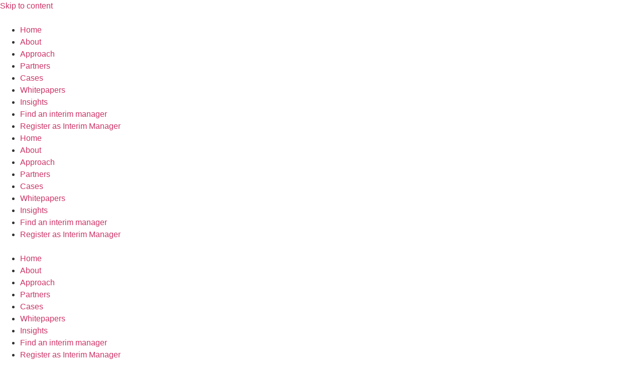

--- FILE ---
content_type: text/html; charset=UTF-8
request_url: https://interimmanagementworldwide.com/warning-signs-need-interim-executive/
body_size: 21958
content:
<!doctype html>
<html lang="en-GB">
<head>
	<meta charset="UTF-8">
	<meta name="viewport" content="width=device-width, initial-scale=1">
	<link rel="profile" href="https://gmpg.org/xfn/11">
	<meta name='robots' content='index, follow, max-image-preview:large, max-snippet:-1, max-video-preview:-1' />
	<style>img:is([sizes="auto" i], [sizes^="auto," i]) { contain-intrinsic-size: 3000px 1500px }</style>
	
	<!-- This site is optimized with the Yoast SEO plugin v26.8 - https://yoast.com/product/yoast-seo-wordpress/ -->
	<title>Warning Signs That You Need An Interim Executive - Interim Management Worldwide</title>
	<meta name="description" content="@SMW’s interim executive leadership placement ensures that businesses remain strong, revenue-generating, and relevant during times of change." />
	<link rel="canonical" href="https://interimmanagementworldwide.com/warning-signs-need-interim-executive/" />
	<meta property="og:locale" content="en_GB" />
	<meta property="og:type" content="article" />
	<meta property="og:title" content="Warning Signs That You Need An Interim Executive - Interim Management Worldwide" />
	<meta property="og:description" content="@SMW’s interim executive leadership placement ensures that businesses remain strong, revenue-generating, and relevant during times of change." />
	<meta property="og:url" content="https://interimmanagementworldwide.com/warning-signs-need-interim-executive/" />
	<meta property="og:site_name" content="Interim Management Worldwide" />
	<meta property="article:published_time" content="2017-12-15T18:44:30+00:00" />
	<meta property="article:modified_time" content="2020-08-12T09:14:16+00:00" />
	<meta property="og:image" content="https://interimmanagementworldwide.com/wp-content/uploads/2017/12/bigstock-team-of-successful-business-pe-119980133-1024x576-1.jpg" />
	<meta property="og:image:width" content="1024" />
	<meta property="og:image:height" content="576" />
	<meta property="og:image:type" content="image/jpeg" />
	<meta name="author" content="Dominique" />
	<meta name="twitter:card" content="summary_large_image" />
	<meta name="twitter:label1" content="Written by" />
	<meta name="twitter:data1" content="Dominique" />
	<meta name="twitter:label2" content="Estimated reading time" />
	<meta name="twitter:data2" content="2 minutes" />
	<script type="application/ld+json" class="yoast-schema-graph">{"@context":"https://schema.org","@graph":[{"@type":"Article","@id":"https://interimmanagementworldwide.com/warning-signs-need-interim-executive/#article","isPartOf":{"@id":"https://interimmanagementworldwide.com/warning-signs-need-interim-executive/"},"author":{"name":"Dominique","@id":"https://interimmanagementworldwide.com/#/schema/person/195874af37de2b5477fdfd5967d9fb0d"},"headline":"Warning Signs That You Need An Interim Executive","datePublished":"2017-12-15T18:44:30+00:00","dateModified":"2020-08-12T09:14:16+00:00","mainEntityOfPage":{"@id":"https://interimmanagementworldwide.com/warning-signs-need-interim-executive/"},"wordCount":470,"publisher":{"@id":"https://interimmanagementworldwide.com/#organization"},"image":{"@id":"https://interimmanagementworldwide.com/warning-signs-need-interim-executive/#primaryimage"},"thumbnailUrl":"https://interimmanagementworldwide.com/wp-content/uploads/2017/12/bigstock-team-of-successful-business-pe-119980133-1024x576-1.jpg","keywords":["interim executive","interim management"],"articleSection":["interim executive","interim management"],"inLanguage":"en-GB"},{"@type":"WebPage","@id":"https://interimmanagementworldwide.com/warning-signs-need-interim-executive/","url":"https://interimmanagementworldwide.com/warning-signs-need-interim-executive/","name":"Warning Signs That You Need An Interim Executive - Interim Management Worldwide","isPartOf":{"@id":"https://interimmanagementworldwide.com/#website"},"primaryImageOfPage":{"@id":"https://interimmanagementworldwide.com/warning-signs-need-interim-executive/#primaryimage"},"image":{"@id":"https://interimmanagementworldwide.com/warning-signs-need-interim-executive/#primaryimage"},"thumbnailUrl":"https://interimmanagementworldwide.com/wp-content/uploads/2017/12/bigstock-team-of-successful-business-pe-119980133-1024x576-1.jpg","datePublished":"2017-12-15T18:44:30+00:00","dateModified":"2020-08-12T09:14:16+00:00","description":"@SMW’s interim executive leadership placement ensures that businesses remain strong, revenue-generating, and relevant during times of change.","breadcrumb":{"@id":"https://interimmanagementworldwide.com/warning-signs-need-interim-executive/#breadcrumb"},"inLanguage":"en-GB","potentialAction":[{"@type":"ReadAction","target":["https://interimmanagementworldwide.com/warning-signs-need-interim-executive/"]}]},{"@type":"ImageObject","inLanguage":"en-GB","@id":"https://interimmanagementworldwide.com/warning-signs-need-interim-executive/#primaryimage","url":"https://interimmanagementworldwide.com/wp-content/uploads/2017/12/bigstock-team-of-successful-business-pe-119980133-1024x576-1.jpg","contentUrl":"https://interimmanagementworldwide.com/wp-content/uploads/2017/12/bigstock-team-of-successful-business-pe-119980133-1024x576-1.jpg","width":1024,"height":576,"caption":"Interim Management, Interim Executive, Temporary Executive"},{"@type":"BreadcrumbList","@id":"https://interimmanagementworldwide.com/warning-signs-need-interim-executive/#breadcrumb","itemListElement":[{"@type":"ListItem","position":1,"name":"Home","item":"https://interimmanagementworldwide.com/"},{"@type":"ListItem","position":2,"name":"Warning Signs That You Need An Interim Executive"}]},{"@type":"WebSite","@id":"https://interimmanagementworldwide.com/#website","url":"https://interimmanagementworldwide.com/","name":"Interim Management Worldwide","description":"Leading global provider of interim executives","publisher":{"@id":"https://interimmanagementworldwide.com/#organization"},"potentialAction":[{"@type":"SearchAction","target":{"@type":"EntryPoint","urlTemplate":"https://interimmanagementworldwide.com/?s={search_term_string}"},"query-input":{"@type":"PropertyValueSpecification","valueRequired":true,"valueName":"search_term_string"}}],"inLanguage":"en-GB"},{"@type":"Organization","@id":"https://interimmanagementworldwide.com/#organization","name":"Interim Management Worldwide","url":"https://interimmanagementworldwide.com/","logo":{"@type":"ImageObject","inLanguage":"en-GB","@id":"https://interimmanagementworldwide.com/#/schema/logo/image/","url":"https://interimmanagementworldwide.com/wp-content/uploads/2021/11/IMW-20.svg","contentUrl":"https://interimmanagementworldwide.com/wp-content/uploads/2021/11/IMW-20.svg","width":1228,"height":185,"caption":"Interim Management Worldwide"},"image":{"@id":"https://interimmanagementworldwide.com/#/schema/logo/image/"}},{"@type":"Person","@id":"https://interimmanagementworldwide.com/#/schema/person/195874af37de2b5477fdfd5967d9fb0d","name":"Dominique","image":{"@type":"ImageObject","inLanguage":"en-GB","@id":"https://interimmanagementworldwide.com/#/schema/person/image/","url":"https://secure.gravatar.com/avatar/53d9b6295c9fbbe5b01d9653653fa6ac?s=96&d=mm&r=g","contentUrl":"https://secure.gravatar.com/avatar/53d9b6295c9fbbe5b01d9653653fa6ac?s=96&d=mm&r=g","caption":"Dominique"}}]}</script>
	<!-- / Yoast SEO plugin. -->


<link rel='dns-prefetch' href='//www.googletagmanager.com' />
<link rel='dns-prefetch' href='//cdnjs.cloudflare.com' />
<link rel="alternate" type="application/rss+xml" title="Interim Management Worldwide &raquo; Feed" href="https://interimmanagementworldwide.com/feed/" />
<link rel="alternate" type="application/rss+xml" title="Interim Management Worldwide &raquo; Comments Feed" href="https://interimmanagementworldwide.com/comments/feed/" />
<script>
window._wpemojiSettings = {"baseUrl":"https:\/\/s.w.org\/images\/core\/emoji\/15.0.3\/72x72\/","ext":".png","svgUrl":"https:\/\/s.w.org\/images\/core\/emoji\/15.0.3\/svg\/","svgExt":".svg","source":{"concatemoji":"https:\/\/interimmanagementworldwide.com\/wp-includes\/js\/wp-emoji-release.min.js?ver=6.7.4"}};
/*! This file is auto-generated */
!function(i,n){var o,s,e;function c(e){try{var t={supportTests:e,timestamp:(new Date).valueOf()};sessionStorage.setItem(o,JSON.stringify(t))}catch(e){}}function p(e,t,n){e.clearRect(0,0,e.canvas.width,e.canvas.height),e.fillText(t,0,0);var t=new Uint32Array(e.getImageData(0,0,e.canvas.width,e.canvas.height).data),r=(e.clearRect(0,0,e.canvas.width,e.canvas.height),e.fillText(n,0,0),new Uint32Array(e.getImageData(0,0,e.canvas.width,e.canvas.height).data));return t.every(function(e,t){return e===r[t]})}function u(e,t,n){switch(t){case"flag":return n(e,"\ud83c\udff3\ufe0f\u200d\u26a7\ufe0f","\ud83c\udff3\ufe0f\u200b\u26a7\ufe0f")?!1:!n(e,"\ud83c\uddfa\ud83c\uddf3","\ud83c\uddfa\u200b\ud83c\uddf3")&&!n(e,"\ud83c\udff4\udb40\udc67\udb40\udc62\udb40\udc65\udb40\udc6e\udb40\udc67\udb40\udc7f","\ud83c\udff4\u200b\udb40\udc67\u200b\udb40\udc62\u200b\udb40\udc65\u200b\udb40\udc6e\u200b\udb40\udc67\u200b\udb40\udc7f");case"emoji":return!n(e,"\ud83d\udc26\u200d\u2b1b","\ud83d\udc26\u200b\u2b1b")}return!1}function f(e,t,n){var r="undefined"!=typeof WorkerGlobalScope&&self instanceof WorkerGlobalScope?new OffscreenCanvas(300,150):i.createElement("canvas"),a=r.getContext("2d",{willReadFrequently:!0}),o=(a.textBaseline="top",a.font="600 32px Arial",{});return e.forEach(function(e){o[e]=t(a,e,n)}),o}function t(e){var t=i.createElement("script");t.src=e,t.defer=!0,i.head.appendChild(t)}"undefined"!=typeof Promise&&(o="wpEmojiSettingsSupports",s=["flag","emoji"],n.supports={everything:!0,everythingExceptFlag:!0},e=new Promise(function(e){i.addEventListener("DOMContentLoaded",e,{once:!0})}),new Promise(function(t){var n=function(){try{var e=JSON.parse(sessionStorage.getItem(o));if("object"==typeof e&&"number"==typeof e.timestamp&&(new Date).valueOf()<e.timestamp+604800&&"object"==typeof e.supportTests)return e.supportTests}catch(e){}return null}();if(!n){if("undefined"!=typeof Worker&&"undefined"!=typeof OffscreenCanvas&&"undefined"!=typeof URL&&URL.createObjectURL&&"undefined"!=typeof Blob)try{var e="postMessage("+f.toString()+"("+[JSON.stringify(s),u.toString(),p.toString()].join(",")+"));",r=new Blob([e],{type:"text/javascript"}),a=new Worker(URL.createObjectURL(r),{name:"wpTestEmojiSupports"});return void(a.onmessage=function(e){c(n=e.data),a.terminate(),t(n)})}catch(e){}c(n=f(s,u,p))}t(n)}).then(function(e){for(var t in e)n.supports[t]=e[t],n.supports.everything=n.supports.everything&&n.supports[t],"flag"!==t&&(n.supports.everythingExceptFlag=n.supports.everythingExceptFlag&&n.supports[t]);n.supports.everythingExceptFlag=n.supports.everythingExceptFlag&&!n.supports.flag,n.DOMReady=!1,n.readyCallback=function(){n.DOMReady=!0}}).then(function(){return e}).then(function(){var e;n.supports.everything||(n.readyCallback(),(e=n.source||{}).concatemoji?t(e.concatemoji):e.wpemoji&&e.twemoji&&(t(e.twemoji),t(e.wpemoji)))}))}((window,document),window._wpemojiSettings);
</script>
<link rel="stylesheet" type="text/css" href="https://use.typekit.net/jkn5koq.css"><style id='wp-emoji-styles-inline-css'>

	img.wp-smiley, img.emoji {
		display: inline !important;
		border: none !important;
		box-shadow: none !important;
		height: 1em !important;
		width: 1em !important;
		margin: 0 0.07em !important;
		vertical-align: -0.1em !important;
		background: none !important;
		padding: 0 !important;
	}
</style>
<link rel='stylesheet' id='wp-block-library-css' href='https://interimmanagementworldwide.com/wp-includes/css/dist/block-library/style.min.css?ver=6.7.4' media='all' />
<link rel='stylesheet' id='jet-engine-frontend-css' href='https://interimmanagementworldwide.com/wp-content/plugins/jet-engine/assets/css/frontend.css?ver=3.6.9' media='all' />
<style id='global-styles-inline-css'>
:root{--wp--preset--aspect-ratio--square: 1;--wp--preset--aspect-ratio--4-3: 4/3;--wp--preset--aspect-ratio--3-4: 3/4;--wp--preset--aspect-ratio--3-2: 3/2;--wp--preset--aspect-ratio--2-3: 2/3;--wp--preset--aspect-ratio--16-9: 16/9;--wp--preset--aspect-ratio--9-16: 9/16;--wp--preset--color--black: #000000;--wp--preset--color--cyan-bluish-gray: #abb8c3;--wp--preset--color--white: #ffffff;--wp--preset--color--pale-pink: #f78da7;--wp--preset--color--vivid-red: #cf2e2e;--wp--preset--color--luminous-vivid-orange: #ff6900;--wp--preset--color--luminous-vivid-amber: #fcb900;--wp--preset--color--light-green-cyan: #7bdcb5;--wp--preset--color--vivid-green-cyan: #00d084;--wp--preset--color--pale-cyan-blue: #8ed1fc;--wp--preset--color--vivid-cyan-blue: #0693e3;--wp--preset--color--vivid-purple: #9b51e0;--wp--preset--gradient--vivid-cyan-blue-to-vivid-purple: linear-gradient(135deg,rgba(6,147,227,1) 0%,rgb(155,81,224) 100%);--wp--preset--gradient--light-green-cyan-to-vivid-green-cyan: linear-gradient(135deg,rgb(122,220,180) 0%,rgb(0,208,130) 100%);--wp--preset--gradient--luminous-vivid-amber-to-luminous-vivid-orange: linear-gradient(135deg,rgba(252,185,0,1) 0%,rgba(255,105,0,1) 100%);--wp--preset--gradient--luminous-vivid-orange-to-vivid-red: linear-gradient(135deg,rgba(255,105,0,1) 0%,rgb(207,46,46) 100%);--wp--preset--gradient--very-light-gray-to-cyan-bluish-gray: linear-gradient(135deg,rgb(238,238,238) 0%,rgb(169,184,195) 100%);--wp--preset--gradient--cool-to-warm-spectrum: linear-gradient(135deg,rgb(74,234,220) 0%,rgb(151,120,209) 20%,rgb(207,42,186) 40%,rgb(238,44,130) 60%,rgb(251,105,98) 80%,rgb(254,248,76) 100%);--wp--preset--gradient--blush-light-purple: linear-gradient(135deg,rgb(255,206,236) 0%,rgb(152,150,240) 100%);--wp--preset--gradient--blush-bordeaux: linear-gradient(135deg,rgb(254,205,165) 0%,rgb(254,45,45) 50%,rgb(107,0,62) 100%);--wp--preset--gradient--luminous-dusk: linear-gradient(135deg,rgb(255,203,112) 0%,rgb(199,81,192) 50%,rgb(65,88,208) 100%);--wp--preset--gradient--pale-ocean: linear-gradient(135deg,rgb(255,245,203) 0%,rgb(182,227,212) 50%,rgb(51,167,181) 100%);--wp--preset--gradient--electric-grass: linear-gradient(135deg,rgb(202,248,128) 0%,rgb(113,206,126) 100%);--wp--preset--gradient--midnight: linear-gradient(135deg,rgb(2,3,129) 0%,rgb(40,116,252) 100%);--wp--preset--font-size--small: 13px;--wp--preset--font-size--medium: 20px;--wp--preset--font-size--large: 36px;--wp--preset--font-size--x-large: 42px;--wp--preset--spacing--20: 0.44rem;--wp--preset--spacing--30: 0.67rem;--wp--preset--spacing--40: 1rem;--wp--preset--spacing--50: 1.5rem;--wp--preset--spacing--60: 2.25rem;--wp--preset--spacing--70: 3.38rem;--wp--preset--spacing--80: 5.06rem;--wp--preset--shadow--natural: 6px 6px 9px rgba(0, 0, 0, 0.2);--wp--preset--shadow--deep: 12px 12px 50px rgba(0, 0, 0, 0.4);--wp--preset--shadow--sharp: 6px 6px 0px rgba(0, 0, 0, 0.2);--wp--preset--shadow--outlined: 6px 6px 0px -3px rgba(255, 255, 255, 1), 6px 6px rgba(0, 0, 0, 1);--wp--preset--shadow--crisp: 6px 6px 0px rgba(0, 0, 0, 1);}:root { --wp--style--global--content-size: 800px;--wp--style--global--wide-size: 1200px; }:where(body) { margin: 0; }.wp-site-blocks > .alignleft { float: left; margin-right: 2em; }.wp-site-blocks > .alignright { float: right; margin-left: 2em; }.wp-site-blocks > .aligncenter { justify-content: center; margin-left: auto; margin-right: auto; }:where(.wp-site-blocks) > * { margin-block-start: 24px; margin-block-end: 0; }:where(.wp-site-blocks) > :first-child { margin-block-start: 0; }:where(.wp-site-blocks) > :last-child { margin-block-end: 0; }:root { --wp--style--block-gap: 24px; }:root :where(.is-layout-flow) > :first-child{margin-block-start: 0;}:root :where(.is-layout-flow) > :last-child{margin-block-end: 0;}:root :where(.is-layout-flow) > *{margin-block-start: 24px;margin-block-end: 0;}:root :where(.is-layout-constrained) > :first-child{margin-block-start: 0;}:root :where(.is-layout-constrained) > :last-child{margin-block-end: 0;}:root :where(.is-layout-constrained) > *{margin-block-start: 24px;margin-block-end: 0;}:root :where(.is-layout-flex){gap: 24px;}:root :where(.is-layout-grid){gap: 24px;}.is-layout-flow > .alignleft{float: left;margin-inline-start: 0;margin-inline-end: 2em;}.is-layout-flow > .alignright{float: right;margin-inline-start: 2em;margin-inline-end: 0;}.is-layout-flow > .aligncenter{margin-left: auto !important;margin-right: auto !important;}.is-layout-constrained > .alignleft{float: left;margin-inline-start: 0;margin-inline-end: 2em;}.is-layout-constrained > .alignright{float: right;margin-inline-start: 2em;margin-inline-end: 0;}.is-layout-constrained > .aligncenter{margin-left: auto !important;margin-right: auto !important;}.is-layout-constrained > :where(:not(.alignleft):not(.alignright):not(.alignfull)){max-width: var(--wp--style--global--content-size);margin-left: auto !important;margin-right: auto !important;}.is-layout-constrained > .alignwide{max-width: var(--wp--style--global--wide-size);}body .is-layout-flex{display: flex;}.is-layout-flex{flex-wrap: wrap;align-items: center;}.is-layout-flex > :is(*, div){margin: 0;}body .is-layout-grid{display: grid;}.is-layout-grid > :is(*, div){margin: 0;}body{padding-top: 0px;padding-right: 0px;padding-bottom: 0px;padding-left: 0px;}a:where(:not(.wp-element-button)){text-decoration: underline;}:root :where(.wp-element-button, .wp-block-button__link){background-color: #32373c;border-width: 0;color: #fff;font-family: inherit;font-size: inherit;line-height: inherit;padding: calc(0.667em + 2px) calc(1.333em + 2px);text-decoration: none;}.has-black-color{color: var(--wp--preset--color--black) !important;}.has-cyan-bluish-gray-color{color: var(--wp--preset--color--cyan-bluish-gray) !important;}.has-white-color{color: var(--wp--preset--color--white) !important;}.has-pale-pink-color{color: var(--wp--preset--color--pale-pink) !important;}.has-vivid-red-color{color: var(--wp--preset--color--vivid-red) !important;}.has-luminous-vivid-orange-color{color: var(--wp--preset--color--luminous-vivid-orange) !important;}.has-luminous-vivid-amber-color{color: var(--wp--preset--color--luminous-vivid-amber) !important;}.has-light-green-cyan-color{color: var(--wp--preset--color--light-green-cyan) !important;}.has-vivid-green-cyan-color{color: var(--wp--preset--color--vivid-green-cyan) !important;}.has-pale-cyan-blue-color{color: var(--wp--preset--color--pale-cyan-blue) !important;}.has-vivid-cyan-blue-color{color: var(--wp--preset--color--vivid-cyan-blue) !important;}.has-vivid-purple-color{color: var(--wp--preset--color--vivid-purple) !important;}.has-black-background-color{background-color: var(--wp--preset--color--black) !important;}.has-cyan-bluish-gray-background-color{background-color: var(--wp--preset--color--cyan-bluish-gray) !important;}.has-white-background-color{background-color: var(--wp--preset--color--white) !important;}.has-pale-pink-background-color{background-color: var(--wp--preset--color--pale-pink) !important;}.has-vivid-red-background-color{background-color: var(--wp--preset--color--vivid-red) !important;}.has-luminous-vivid-orange-background-color{background-color: var(--wp--preset--color--luminous-vivid-orange) !important;}.has-luminous-vivid-amber-background-color{background-color: var(--wp--preset--color--luminous-vivid-amber) !important;}.has-light-green-cyan-background-color{background-color: var(--wp--preset--color--light-green-cyan) !important;}.has-vivid-green-cyan-background-color{background-color: var(--wp--preset--color--vivid-green-cyan) !important;}.has-pale-cyan-blue-background-color{background-color: var(--wp--preset--color--pale-cyan-blue) !important;}.has-vivid-cyan-blue-background-color{background-color: var(--wp--preset--color--vivid-cyan-blue) !important;}.has-vivid-purple-background-color{background-color: var(--wp--preset--color--vivid-purple) !important;}.has-black-border-color{border-color: var(--wp--preset--color--black) !important;}.has-cyan-bluish-gray-border-color{border-color: var(--wp--preset--color--cyan-bluish-gray) !important;}.has-white-border-color{border-color: var(--wp--preset--color--white) !important;}.has-pale-pink-border-color{border-color: var(--wp--preset--color--pale-pink) !important;}.has-vivid-red-border-color{border-color: var(--wp--preset--color--vivid-red) !important;}.has-luminous-vivid-orange-border-color{border-color: var(--wp--preset--color--luminous-vivid-orange) !important;}.has-luminous-vivid-amber-border-color{border-color: var(--wp--preset--color--luminous-vivid-amber) !important;}.has-light-green-cyan-border-color{border-color: var(--wp--preset--color--light-green-cyan) !important;}.has-vivid-green-cyan-border-color{border-color: var(--wp--preset--color--vivid-green-cyan) !important;}.has-pale-cyan-blue-border-color{border-color: var(--wp--preset--color--pale-cyan-blue) !important;}.has-vivid-cyan-blue-border-color{border-color: var(--wp--preset--color--vivid-cyan-blue) !important;}.has-vivid-purple-border-color{border-color: var(--wp--preset--color--vivid-purple) !important;}.has-vivid-cyan-blue-to-vivid-purple-gradient-background{background: var(--wp--preset--gradient--vivid-cyan-blue-to-vivid-purple) !important;}.has-light-green-cyan-to-vivid-green-cyan-gradient-background{background: var(--wp--preset--gradient--light-green-cyan-to-vivid-green-cyan) !important;}.has-luminous-vivid-amber-to-luminous-vivid-orange-gradient-background{background: var(--wp--preset--gradient--luminous-vivid-amber-to-luminous-vivid-orange) !important;}.has-luminous-vivid-orange-to-vivid-red-gradient-background{background: var(--wp--preset--gradient--luminous-vivid-orange-to-vivid-red) !important;}.has-very-light-gray-to-cyan-bluish-gray-gradient-background{background: var(--wp--preset--gradient--very-light-gray-to-cyan-bluish-gray) !important;}.has-cool-to-warm-spectrum-gradient-background{background: var(--wp--preset--gradient--cool-to-warm-spectrum) !important;}.has-blush-light-purple-gradient-background{background: var(--wp--preset--gradient--blush-light-purple) !important;}.has-blush-bordeaux-gradient-background{background: var(--wp--preset--gradient--blush-bordeaux) !important;}.has-luminous-dusk-gradient-background{background: var(--wp--preset--gradient--luminous-dusk) !important;}.has-pale-ocean-gradient-background{background: var(--wp--preset--gradient--pale-ocean) !important;}.has-electric-grass-gradient-background{background: var(--wp--preset--gradient--electric-grass) !important;}.has-midnight-gradient-background{background: var(--wp--preset--gradient--midnight) !important;}.has-small-font-size{font-size: var(--wp--preset--font-size--small) !important;}.has-medium-font-size{font-size: var(--wp--preset--font-size--medium) !important;}.has-large-font-size{font-size: var(--wp--preset--font-size--large) !important;}.has-x-large-font-size{font-size: var(--wp--preset--font-size--x-large) !important;}
:root :where(.wp-block-pullquote){font-size: 1.5em;line-height: 1.6;}
</style>
<link rel='stylesheet' id='myearth-style-css' href='https://interimmanagementworldwide.com/wp-content/plugins/wordpress-miniature-earth/myearth.css?ver=1574936975' media='all' />
<link rel='stylesheet' id='cmplz-general-css' href='https://interimmanagementworldwide.com/wp-content/plugins/complianz-gdpr/assets/css/cookieblocker.min.css?ver=1765941655' media='all' />
<link rel='stylesheet' id='hello-elementor-css' href='https://interimmanagementworldwide.com/wp-content/themes/hello-elementor/style.min.css?ver=3.3.0' media='all' />
<link rel='stylesheet' id='hello-elementor-theme-style-css' href='https://interimmanagementworldwide.com/wp-content/themes/hello-elementor/theme.min.css?ver=3.3.0' media='all' />
<link rel='stylesheet' id='hello-elementor-header-footer-css' href='https://interimmanagementworldwide.com/wp-content/themes/hello-elementor/header-footer.min.css?ver=3.3.0' media='all' />
<link rel='stylesheet' id='elementor-frontend-css' href='https://interimmanagementworldwide.com/wp-content/plugins/elementor/assets/css/frontend.min.css?ver=3.34.2' media='all' />
<style id='elementor-frontend-inline-css'>
.elementor-2531 .elementor-element.elementor-element-74b9616:not(.elementor-motion-effects-element-type-background) > .elementor-widget-wrap, .elementor-2531 .elementor-element.elementor-element-74b9616 > .elementor-widget-wrap > .elementor-motion-effects-container > .elementor-motion-effects-layer{background-image:url("https://interimmanagementworldwide.com/wp-content/uploads/2017/12/bigstock-team-of-successful-business-pe-119980133-1024x576-1.jpg");}.elementor-2531 .elementor-element.elementor-element-aa59e46:not(.elementor-motion-effects-element-type-background) > .elementor-widget-wrap, .elementor-2531 .elementor-element.elementor-element-aa59e46 > .elementor-widget-wrap > .elementor-motion-effects-container > .elementor-motion-effects-layer{background-image:url("https://interimmanagementworldwide.com/wp-content/uploads/2017/12/bigstock-team-of-successful-business-pe-119980133-1024x576-1.jpg");}
</style>
<link rel='stylesheet' id='widget-image-css' href='https://interimmanagementworldwide.com/wp-content/plugins/elementor/assets/css/widget-image.min.css?ver=3.34.2' media='all' />
<link rel='stylesheet' id='widget-nav-menu-css' href='https://interimmanagementworldwide.com/wp-content/plugins/elementor-pro/assets/css/widget-nav-menu.min.css?ver=3.34.1' media='all' />
<link rel='stylesheet' id='widget-heading-css' href='https://interimmanagementworldwide.com/wp-content/plugins/elementor/assets/css/widget-heading.min.css?ver=3.34.2' media='all' />
<link rel='stylesheet' id='widget-divider-css' href='https://interimmanagementworldwide.com/wp-content/plugins/elementor/assets/css/widget-divider.min.css?ver=3.34.2' media='all' />
<link rel='stylesheet' id='widget-form-css' href='https://interimmanagementworldwide.com/wp-content/plugins/elementor-pro/assets/css/widget-form.min.css?ver=3.34.1' media='all' />
<link rel='stylesheet' id='widget-icon-list-css' href='https://interimmanagementworldwide.com/wp-content/plugins/elementor/assets/css/widget-icon-list.min.css?ver=3.34.2' media='all' />
<link rel='stylesheet' id='e-animation-fadeIn-css' href='https://interimmanagementworldwide.com/wp-content/plugins/elementor/assets/lib/animations/styles/fadeIn.min.css?ver=3.34.2' media='all' />
<link rel='stylesheet' id='widget-share-buttons-css' href='https://interimmanagementworldwide.com/wp-content/plugins/elementor-pro/assets/css/widget-share-buttons.min.css?ver=3.34.1' media='all' />
<link rel='stylesheet' id='e-apple-webkit-css' href='https://interimmanagementworldwide.com/wp-content/plugins/elementor/assets/css/conditionals/apple-webkit.min.css?ver=3.34.2' media='all' />
<link rel='stylesheet' id='elementor-icons-shared-0-css' href='https://interimmanagementworldwide.com/wp-content/plugins/elementor/assets/lib/font-awesome/css/fontawesome.min.css?ver=5.15.3' media='all' />
<link rel='stylesheet' id='elementor-icons-fa-solid-css' href='https://interimmanagementworldwide.com/wp-content/plugins/elementor/assets/lib/font-awesome/css/solid.min.css?ver=5.15.3' media='all' />
<link rel='stylesheet' id='elementor-icons-fa-brands-css' href='https://interimmanagementworldwide.com/wp-content/plugins/elementor/assets/lib/font-awesome/css/brands.min.css?ver=5.15.3' media='all' />
<link rel='stylesheet' id='widget-post-navigation-css' href='https://interimmanagementworldwide.com/wp-content/plugins/elementor-pro/assets/css/widget-post-navigation.min.css?ver=3.34.1' media='all' />
<link rel='stylesheet' id='widget-posts-css' href='https://interimmanagementworldwide.com/wp-content/plugins/elementor-pro/assets/css/widget-posts.min.css?ver=3.34.1' media='all' />
<link rel='stylesheet' id='jet-blocks-css' href='https://interimmanagementworldwide.com/wp-content/uploads/elementor/css/custom-jet-blocks.css?ver=1.3.18' media='all' />
<link rel='stylesheet' id='elementor-icons-css' href='https://interimmanagementworldwide.com/wp-content/plugins/elementor/assets/lib/eicons/css/elementor-icons.min.css?ver=5.46.0' media='all' />
<link rel='stylesheet' id='elementor-post-4535-css' href='https://interimmanagementworldwide.com/wp-content/uploads/elementor/css/post-4535.css?ver=1769055308' media='all' />
<link rel='stylesheet' id='elementor-post-2114-css' href='https://interimmanagementworldwide.com/wp-content/uploads/elementor/css/post-2114.css?ver=1769055308' media='all' />
<link rel='stylesheet' id='elementor-post-2508-css' href='https://interimmanagementworldwide.com/wp-content/uploads/elementor/css/post-2508.css?ver=1769055308' media='all' />
<link rel='stylesheet' id='elementor-post-2531-css' href='https://interimmanagementworldwide.com/wp-content/uploads/elementor/css/post-2531.css?ver=1769056121' media='all' />
<link rel='stylesheet' id='elementor-post-2338-css' href='https://interimmanagementworldwide.com/wp-content/uploads/elementor/css/post-2338.css?ver=1769055308' media='all' />
<link rel='stylesheet' id='elementor-gf-local-roboto-css' href='https://interimmanagementworldwide.com/wp-content/uploads/elementor/google-fonts/css/roboto.css?ver=1742268099' media='all' />
<link rel='stylesheet' id='elementor-gf-local-robotoslab-css' href='https://interimmanagementworldwide.com/wp-content/uploads/elementor/google-fonts/css/robotoslab.css?ver=1742268101' media='all' />
<link rel='stylesheet' id='elementor-gf-local-playfairdisplay-css' href='https://interimmanagementworldwide.com/wp-content/uploads/elementor/google-fonts/css/playfairdisplay.css?ver=1742268102' media='all' />
<link rel='stylesheet' id='elementor-gf-local-lato-css' href='https://interimmanagementworldwide.com/wp-content/uploads/elementor/google-fonts/css/lato.css?ver=1742268103' media='all' />
<script src="https://interimmanagementworldwide.com/wp-content/plugins/wordpress-miniature-earth/miniature.earth.loader.js?ver=1.0" id="earth-loader-script-js"></script>
<script src="https://interimmanagementworldwide.com/wp-content/plugins/wordpress-miniature-earth/myearth.js?ver=1574936975" id="myearth-script-js"></script>
<script src="https://interimmanagementworldwide.com/wp-includes/js/jquery/jquery.min.js?ver=3.7.1" id="jquery-core-js"></script>
<script src="https://interimmanagementworldwide.com/wp-includes/js/jquery/jquery-migrate.min.js?ver=3.4.1" id="jquery-migrate-js"></script>

<!-- Google tag (gtag.js) snippet added by Site Kit -->
<!-- Google Analytics snippet added by Site Kit -->
<script src="https://www.googletagmanager.com/gtag/js?id=GT-K4THW4" id="google_gtagjs-js" async></script>
<script id="google_gtagjs-js-after">
window.dataLayer = window.dataLayer || [];function gtag(){dataLayer.push(arguments);}
gtag("set","linker",{"domains":["interimmanagementworldwide.com"]});
gtag("js", new Date());
gtag("set", "developer_id.dZTNiMT", true);
gtag("config", "GT-K4THW4");
 window._googlesitekit = window._googlesitekit || {}; window._googlesitekit.throttledEvents = []; window._googlesitekit.gtagEvent = (name, data) => { var key = JSON.stringify( { name, data } ); if ( !! window._googlesitekit.throttledEvents[ key ] ) { return; } window._googlesitekit.throttledEvents[ key ] = true; setTimeout( () => { delete window._googlesitekit.throttledEvents[ key ]; }, 5 ); gtag( "event", name, { ...data, event_source: "site-kit" } ); };
</script>
<script src="//cdnjs.cloudflare.com/ajax/libs/jquery-easing/1.4.1/jquery.easing.min.js?ver=6.7.4" id="jquery-easing-js"></script>
<link rel="https://api.w.org/" href="https://interimmanagementworldwide.com/wp-json/" /><link rel="alternate" title="JSON" type="application/json" href="https://interimmanagementworldwide.com/wp-json/wp/v2/posts/1227" /><link rel="EditURI" type="application/rsd+xml" title="RSD" href="https://interimmanagementworldwide.com/xmlrpc.php?rsd" />
<meta name="generator" content="WordPress 6.7.4" />
<link rel='shortlink' href='https://interimmanagementworldwide.com/?p=1227' />
<link rel="alternate" title="oEmbed (JSON)" type="application/json+oembed" href="https://interimmanagementworldwide.com/wp-json/oembed/1.0/embed?url=https%3A%2F%2Finterimmanagementworldwide.com%2Fwarning-signs-need-interim-executive%2F" />
<link rel="alternate" title="oEmbed (XML)" type="text/xml+oembed" href="https://interimmanagementworldwide.com/wp-json/oembed/1.0/embed?url=https%3A%2F%2Finterimmanagementworldwide.com%2Fwarning-signs-need-interim-executive%2F&#038;format=xml" />
<meta name="generator" content="Site Kit by Google 1.170.0" />
<!-- Snoobi siteanalytics V2.9 -->
<script type='text/javascript'>

var _saq = _saq || [];
(function() {
var anchors = 'on';
var cookies = 'on';
var snbscript = document.createElement('script');
snbscript.type = 'text/javascript';
snbscript.async= true;
snbscript.src = ('https:' == document.location.protocol ? 'https://' : 'http://')
+ 'eu2.snoobi.com'
+ '/?account=account_48173'
+ '&anchors=' + anchors
+ '&cookies=' + cookies
+ '&wpplugin=2.17';
var s = document.getElementsByTagName('script')[0];
s.parentNode.insertBefore(snbscript, s);
})();
</script>
			<style>.cmplz-hidden {
					display: none !important;
				}</style><meta name="description" content="">
<meta name="generator" content="Elementor 3.34.2; features: additional_custom_breakpoints; settings: css_print_method-external, google_font-enabled, font_display-auto">
			<style>
				.e-con.e-parent:nth-of-type(n+4):not(.e-lazyloaded):not(.e-no-lazyload),
				.e-con.e-parent:nth-of-type(n+4):not(.e-lazyloaded):not(.e-no-lazyload) * {
					background-image: none !important;
				}
				@media screen and (max-height: 1024px) {
					.e-con.e-parent:nth-of-type(n+3):not(.e-lazyloaded):not(.e-no-lazyload),
					.e-con.e-parent:nth-of-type(n+3):not(.e-lazyloaded):not(.e-no-lazyload) * {
						background-image: none !important;
					}
				}
				@media screen and (max-height: 640px) {
					.e-con.e-parent:nth-of-type(n+2):not(.e-lazyloaded):not(.e-no-lazyload),
					.e-con.e-parent:nth-of-type(n+2):not(.e-lazyloaded):not(.e-no-lazyload) * {
						background-image: none !important;
					}
				}
			</style>
				
<script type="text/javascript"> _linkedin_partner_id = "3631524"; window._linkedin_data_partner_ids = window._linkedin_data_partner_ids || []; window._linkedin_data_partner_ids.push(_linkedin_partner_id); </script><script type="text/javascript"> (function(l) { if (!l){window.lintrk = function(a,b){window.lintrk.q.push([a,b])}; window.lintrk.q=[]} var s = document.getElementsByTagName("script")[0]; var b = document.createElement("script"); b.type = "text/javascript";b.async = true; b.src = "https://snap.licdn.com/li.lms-analytics/insight.min.js"; s.parentNode.insertBefore(b, s);})(window.lintrk); </script> <noscript> <img height="1" width="1" style="display:none;" alt="" src="https://px.ads.linkedin.com/collect/?pid=3631524&fmt=gif" /> </noscript><link rel="icon" href="https://interimmanagementworldwide.com/wp-content/uploads/2020/08/pin.png" sizes="32x32" />
<link rel="icon" href="https://interimmanagementworldwide.com/wp-content/uploads/2020/08/pin.png" sizes="192x192" />
<link rel="apple-touch-icon" href="https://interimmanagementworldwide.com/wp-content/uploads/2020/08/pin.png" />
<meta name="msapplication-TileImage" content="https://interimmanagementworldwide.com/wp-content/uploads/2020/08/pin.png" />
</head>
<body data-cmplz=1 class="post-template-default single single-post postid-1227 single-format-standard wp-custom-logo wp-embed-responsive theme-default elementor-default elementor-kit-4535 elementor-page-2531">



<a class="skip-link screen-reader-text" href="#content">Skip to content</a>

		<header data-elementor-type="header" data-elementor-id="2114" class="elementor elementor-2114 elementor-location-header" data-elementor-post-type="elementor_library">
					<header class="jet-sticky-section elementor-section elementor-top-section elementor-element elementor-element-cee5963 elementor-section-content-middle elementor-section-height-min-height elementor-section-full_width elementor-hidden-tablet elementor-hidden-desktop elementor-section-height-default elementor-section-items-middle" style="height: fit-content;" data-id="cee5963" data-element_type="section" data-settings="{&quot;background_background&quot;:&quot;classic&quot;,&quot;jet_sticky_section_visibility&quot;:[&quot;mobile&quot;],&quot;jet_sticky_section&quot;:&quot;yes&quot;}">
						<div class="elementor-container elementor-column-gap-no">
					<div class="elementor-column elementor-col-66 elementor-top-column elementor-element elementor-element-7a867af" data-id="7a867af" data-element_type="column">
			<div class="elementor-widget-wrap elementor-element-populated">
						<div class="elementor-element elementor-element-ac730c3 elementor-widget elementor-widget-theme-site-logo elementor-widget-image" data-id="ac730c3" data-element_type="widget" data-widget_type="theme-site-logo.default">
				<div class="elementor-widget-container">
											<a href="https://interimmanagementworldwide.com">
			<img fetchpriority="high" width="1228" height="185" src="https://interimmanagementworldwide.com/wp-content/uploads/2021/11/IMW-20.svg" class="attachment-full size-full wp-image-8976" alt="" />				</a>
											</div>
				</div>
					</div>
		</div>
				<div class="elementor-column elementor-col-33 elementor-top-column elementor-element elementor-element-7800295" data-id="7800295" data-element_type="column">
			<div class="elementor-widget-wrap elementor-element-populated">
						<div class="elementor-element elementor-element-a0ebd6e elementor-nav-menu__align-end elementor-nav-menu--stretch elementor-nav-menu--dropdown-tablet elementor-nav-menu__text-align-aside elementor-nav-menu--toggle elementor-nav-menu--burger elementor-widget elementor-widget-nav-menu" data-id="a0ebd6e" data-element_type="widget" data-settings="{&quot;full_width&quot;:&quot;stretch&quot;,&quot;layout&quot;:&quot;horizontal&quot;,&quot;submenu_icon&quot;:{&quot;value&quot;:&quot;&lt;i class=\&quot;fas fa-caret-down\&quot; aria-hidden=\&quot;true\&quot;&gt;&lt;\/i&gt;&quot;,&quot;library&quot;:&quot;fa-solid&quot;},&quot;toggle&quot;:&quot;burger&quot;}" data-widget_type="nav-menu.default">
				<div class="elementor-widget-container">
								<nav aria-label="Menu" class="elementor-nav-menu--main elementor-nav-menu__container elementor-nav-menu--layout-horizontal e--pointer-underline e--animation-fade">
				<ul id="menu-1-a0ebd6e" class="elementor-nav-menu"><li class="menu-item menu-item-type-post_type menu-item-object-page menu-item-home menu-item-5456"><a href="https://interimmanagementworldwide.com/" class="elementor-item">Home</a></li>
<li class="menu-item menu-item-type-post_type menu-item-object-page menu-item-5457"><a href="https://interimmanagementworldwide.com/about-smw/" class="elementor-item">About</a></li>
<li class="menu-item menu-item-type-post_type menu-item-object-page menu-item-5458"><a href="https://interimmanagementworldwide.com/approach/" class="elementor-item">Approach</a></li>
<li class="menu-item menu-item-type-post_type menu-item-object-page menu-item-5461"><a href="https://interimmanagementworldwide.com/our-partners/" class="elementor-item">Partners</a></li>
<li class="menu-item menu-item-type-post_type menu-item-object-page menu-item-5459"><a href="https://interimmanagementworldwide.com/case-studies/" class="elementor-item">Cases</a></li>
<li class="menu-item menu-item-type-post_type menu-item-object-page menu-item-5462"><a href="https://interimmanagementworldwide.com/whitepapers/" class="elementor-item">Whitepapers</a></li>
<li class="menu-item menu-item-type-post_type menu-item-object-page menu-item-5460"><a href="https://interimmanagementworldwide.com/insights/" class="elementor-item">Insights</a></li>
<li class="menu-item menu-item-type-post_type menu-item-object-page menu-item-5464"><a href="https://interimmanagementworldwide.com/contact/" class="elementor-item">Find an interim manager</a></li>
<li class="menu-item menu-item-type-post_type menu-item-object-page menu-item-5463"><a href="https://interimmanagementworldwide.com/interim-managers/" class="elementor-item">Register as Interim Manager</a></li>
</ul>			</nav>
					<div class="elementor-menu-toggle" role="button" tabindex="0" aria-label="Menu Toggle" aria-expanded="false">
			<i aria-hidden="true" role="presentation" class="elementor-menu-toggle__icon--open eicon-menu-bar"></i><i aria-hidden="true" role="presentation" class="elementor-menu-toggle__icon--close eicon-close"></i>		</div>
					<nav class="elementor-nav-menu--dropdown elementor-nav-menu__container" aria-hidden="true">
				<ul id="menu-2-a0ebd6e" class="elementor-nav-menu"><li class="menu-item menu-item-type-post_type menu-item-object-page menu-item-home menu-item-5456"><a href="https://interimmanagementworldwide.com/" class="elementor-item" tabindex="-1">Home</a></li>
<li class="menu-item menu-item-type-post_type menu-item-object-page menu-item-5457"><a href="https://interimmanagementworldwide.com/about-smw/" class="elementor-item" tabindex="-1">About</a></li>
<li class="menu-item menu-item-type-post_type menu-item-object-page menu-item-5458"><a href="https://interimmanagementworldwide.com/approach/" class="elementor-item" tabindex="-1">Approach</a></li>
<li class="menu-item menu-item-type-post_type menu-item-object-page menu-item-5461"><a href="https://interimmanagementworldwide.com/our-partners/" class="elementor-item" tabindex="-1">Partners</a></li>
<li class="menu-item menu-item-type-post_type menu-item-object-page menu-item-5459"><a href="https://interimmanagementworldwide.com/case-studies/" class="elementor-item" tabindex="-1">Cases</a></li>
<li class="menu-item menu-item-type-post_type menu-item-object-page menu-item-5462"><a href="https://interimmanagementworldwide.com/whitepapers/" class="elementor-item" tabindex="-1">Whitepapers</a></li>
<li class="menu-item menu-item-type-post_type menu-item-object-page menu-item-5460"><a href="https://interimmanagementworldwide.com/insights/" class="elementor-item" tabindex="-1">Insights</a></li>
<li class="menu-item menu-item-type-post_type menu-item-object-page menu-item-5464"><a href="https://interimmanagementworldwide.com/contact/" class="elementor-item" tabindex="-1">Find an interim manager</a></li>
<li class="menu-item menu-item-type-post_type menu-item-object-page menu-item-5463"><a href="https://interimmanagementworldwide.com/interim-managers/" class="elementor-item" tabindex="-1">Register as Interim Manager</a></li>
</ul>			</nav>
						</div>
				</div>
					</div>
		</div>
					</div>
		</header>
				<header class="jet-sticky-section elementor-section elementor-top-section elementor-element elementor-element-74125650 elementor-section-content-middle elementor-section-height-min-height elementor-section-full_width elementor-hidden-desktop elementor-hidden-mobile elementor-hidden-tablet elementor-section-height-default elementor-section-items-middle" style="height: fit-content;" data-id="74125650" data-element_type="section" data-settings="{&quot;background_background&quot;:&quot;classic&quot;,&quot;jet_sticky_section&quot;:&quot;yes&quot;,&quot;jet_sticky_section_visibility&quot;:[&quot;tablet&quot;]}">
						<div class="elementor-container elementor-column-gap-no">
					<div class="elementor-column elementor-col-33 elementor-top-column elementor-element elementor-element-26a61bfd" data-id="26a61bfd" data-element_type="column">
			<div class="elementor-widget-wrap elementor-element-populated">
						<div class="elementor-element elementor-element-23d8b847 elementor-widget elementor-widget-theme-site-logo elementor-widget-image" data-id="23d8b847" data-element_type="widget" data-widget_type="theme-site-logo.default">
				<div class="elementor-widget-container">
											<a href="https://interimmanagementworldwide.com">
			<img fetchpriority="high" width="1228" height="185" src="https://interimmanagementworldwide.com/wp-content/uploads/2021/11/IMW-20.svg" class="attachment-full size-full wp-image-8976" alt="" />				</a>
											</div>
				</div>
					</div>
		</div>
				<div class="elementor-column elementor-col-66 elementor-top-column elementor-element elementor-element-6572fb6a" data-id="6572fb6a" data-element_type="column">
			<div class="elementor-widget-wrap elementor-element-populated">
						<div class="elementor-element elementor-element-4fd5b333 elementor-nav-menu__align-end elementor-nav-menu--stretch elementor-nav-menu--dropdown-mobile elementor-nav-menu__text-align-aside elementor-nav-menu--toggle elementor-nav-menu--burger elementor-widget elementor-widget-nav-menu" data-id="4fd5b333" data-element_type="widget" data-settings="{&quot;full_width&quot;:&quot;stretch&quot;,&quot;layout&quot;:&quot;horizontal&quot;,&quot;submenu_icon&quot;:{&quot;value&quot;:&quot;&lt;i class=\&quot;fas fa-caret-down\&quot; aria-hidden=\&quot;true\&quot;&gt;&lt;\/i&gt;&quot;,&quot;library&quot;:&quot;fa-solid&quot;},&quot;toggle&quot;:&quot;burger&quot;}" data-widget_type="nav-menu.default">
				<div class="elementor-widget-container">
								<nav aria-label="Menu" class="elementor-nav-menu--main elementor-nav-menu__container elementor-nav-menu--layout-horizontal e--pointer-underline e--animation-fade">
				<ul id="menu-1-4fd5b333" class="elementor-nav-menu"><li class="menu-item menu-item-type-post_type menu-item-object-page menu-item-home menu-item-5456"><a href="https://interimmanagementworldwide.com/" class="elementor-item">Home</a></li>
<li class="menu-item menu-item-type-post_type menu-item-object-page menu-item-5457"><a href="https://interimmanagementworldwide.com/about-smw/" class="elementor-item">About</a></li>
<li class="menu-item menu-item-type-post_type menu-item-object-page menu-item-5458"><a href="https://interimmanagementworldwide.com/approach/" class="elementor-item">Approach</a></li>
<li class="menu-item menu-item-type-post_type menu-item-object-page menu-item-5461"><a href="https://interimmanagementworldwide.com/our-partners/" class="elementor-item">Partners</a></li>
<li class="menu-item menu-item-type-post_type menu-item-object-page menu-item-5459"><a href="https://interimmanagementworldwide.com/case-studies/" class="elementor-item">Cases</a></li>
<li class="menu-item menu-item-type-post_type menu-item-object-page menu-item-5462"><a href="https://interimmanagementworldwide.com/whitepapers/" class="elementor-item">Whitepapers</a></li>
<li class="menu-item menu-item-type-post_type menu-item-object-page menu-item-5460"><a href="https://interimmanagementworldwide.com/insights/" class="elementor-item">Insights</a></li>
<li class="menu-item menu-item-type-post_type menu-item-object-page menu-item-5464"><a href="https://interimmanagementworldwide.com/contact/" class="elementor-item">Find an interim manager</a></li>
<li class="menu-item menu-item-type-post_type menu-item-object-page menu-item-5463"><a href="https://interimmanagementworldwide.com/interim-managers/" class="elementor-item">Register as Interim Manager</a></li>
</ul>			</nav>
					<div class="elementor-menu-toggle" role="button" tabindex="0" aria-label="Menu Toggle" aria-expanded="false">
			<i aria-hidden="true" role="presentation" class="elementor-menu-toggle__icon--open eicon-menu-bar"></i><i aria-hidden="true" role="presentation" class="elementor-menu-toggle__icon--close eicon-close"></i>		</div>
					<nav class="elementor-nav-menu--dropdown elementor-nav-menu__container" aria-hidden="true">
				<ul id="menu-2-4fd5b333" class="elementor-nav-menu"><li class="menu-item menu-item-type-post_type menu-item-object-page menu-item-home menu-item-5456"><a href="https://interimmanagementworldwide.com/" class="elementor-item" tabindex="-1">Home</a></li>
<li class="menu-item menu-item-type-post_type menu-item-object-page menu-item-5457"><a href="https://interimmanagementworldwide.com/about-smw/" class="elementor-item" tabindex="-1">About</a></li>
<li class="menu-item menu-item-type-post_type menu-item-object-page menu-item-5458"><a href="https://interimmanagementworldwide.com/approach/" class="elementor-item" tabindex="-1">Approach</a></li>
<li class="menu-item menu-item-type-post_type menu-item-object-page menu-item-5461"><a href="https://interimmanagementworldwide.com/our-partners/" class="elementor-item" tabindex="-1">Partners</a></li>
<li class="menu-item menu-item-type-post_type menu-item-object-page menu-item-5459"><a href="https://interimmanagementworldwide.com/case-studies/" class="elementor-item" tabindex="-1">Cases</a></li>
<li class="menu-item menu-item-type-post_type menu-item-object-page menu-item-5462"><a href="https://interimmanagementworldwide.com/whitepapers/" class="elementor-item" tabindex="-1">Whitepapers</a></li>
<li class="menu-item menu-item-type-post_type menu-item-object-page menu-item-5460"><a href="https://interimmanagementworldwide.com/insights/" class="elementor-item" tabindex="-1">Insights</a></li>
<li class="menu-item menu-item-type-post_type menu-item-object-page menu-item-5464"><a href="https://interimmanagementworldwide.com/contact/" class="elementor-item" tabindex="-1">Find an interim manager</a></li>
<li class="menu-item menu-item-type-post_type menu-item-object-page menu-item-5463"><a href="https://interimmanagementworldwide.com/interim-managers/" class="elementor-item" tabindex="-1">Register as Interim Manager</a></li>
</ul>			</nav>
						</div>
				</div>
					</div>
		</div>
					</div>
		</header>
				<header class="jet-sticky-section elementor-section elementor-top-section elementor-element elementor-element-0eecfdb elementor-section-content-middle elementor-section-height-min-height elementor-section-full_width elementor-hidden-tablet elementor-hidden-mobile elementor-section-height-default elementor-section-items-middle" style="height: fit-content;" data-id="0eecfdb" data-element_type="section" data-settings="{&quot;background_background&quot;:&quot;classic&quot;,&quot;jet_sticky_section&quot;:&quot;yes&quot;,&quot;jet_sticky_section_visibility&quot;:[&quot;desktop&quot;]}">
						<div class="elementor-container elementor-column-gap-no">
					<div class="elementor-column elementor-col-33 elementor-top-column elementor-element elementor-element-f19db04" data-id="f19db04" data-element_type="column">
			<div class="elementor-widget-wrap elementor-element-populated">
						<div class="elementor-element elementor-element-dfcc804 elementor-widget elementor-widget-theme-site-logo elementor-widget-image" data-id="dfcc804" data-element_type="widget" data-widget_type="theme-site-logo.default">
				<div class="elementor-widget-container">
											<a href="https://interimmanagementworldwide.com">
			<img fetchpriority="high" width="1228" height="185" src="https://interimmanagementworldwide.com/wp-content/uploads/2021/11/IMW-20.svg" class="attachment-full size-full wp-image-8976" alt="" />				</a>
											</div>
				</div>
					</div>
		</div>
				<div class="elementor-column elementor-col-66 elementor-top-column elementor-element elementor-element-55d5c6f" data-id="55d5c6f" data-element_type="column">
			<div class="elementor-widget-wrap elementor-element-populated">
						<div class="elementor-element elementor-element-29fb034 elementor-nav-menu__align-center elementor-nav-menu--stretch elementor-widget__width-auto elementor-nav-menu--dropdown-tablet elementor-nav-menu__text-align-aside elementor-nav-menu--toggle elementor-nav-menu--burger elementor-widget elementor-widget-nav-menu" data-id="29fb034" data-element_type="widget" data-settings="{&quot;full_width&quot;:&quot;stretch&quot;,&quot;layout&quot;:&quot;horizontal&quot;,&quot;submenu_icon&quot;:{&quot;value&quot;:&quot;&lt;i class=\&quot;fas fa-caret-down\&quot; aria-hidden=\&quot;true\&quot;&gt;&lt;\/i&gt;&quot;,&quot;library&quot;:&quot;fa-solid&quot;},&quot;toggle&quot;:&quot;burger&quot;}" data-widget_type="nav-menu.default">
				<div class="elementor-widget-container">
								<nav aria-label="Menu" class="elementor-nav-menu--main elementor-nav-menu__container elementor-nav-menu--layout-horizontal e--pointer-underline e--animation-fade">
				<ul id="menu-1-29fb034" class="elementor-nav-menu"><li class="menu-item menu-item-type-post_type menu-item-object-page menu-item-2131"><a href="https://interimmanagementworldwide.com/about-smw/" class="elementor-item">About</a></li>
<li class="menu-item menu-item-type-post_type menu-item-object-page menu-item-3195"><a href="https://interimmanagementworldwide.com/approach/" class="elementor-item">Approach</a></li>
<li class="menu-item menu-item-type-post_type menu-item-object-page menu-item-2135"><a href="https://interimmanagementworldwide.com/our-partners/" class="elementor-item">Partners</a></li>
<li class="menu-item menu-item-type-post_type menu-item-object-page menu-item-2132"><a href="https://interimmanagementworldwide.com/case-studies/" class="elementor-item">Cases</a></li>
<li class="menu-item menu-item-type-post_type menu-item-object-page menu-item-3565"><a href="https://interimmanagementworldwide.com/whitepapers/" class="elementor-item">Whitepapers</a></li>
<li class="menu-item menu-item-type-post_type menu-item-object-page menu-item-3566"><a href="https://interimmanagementworldwide.com/insights/" class="elementor-item">Insights</a></li>
</ul>			</nav>
					<div class="elementor-menu-toggle" role="button" tabindex="0" aria-label="Menu Toggle" aria-expanded="false">
			<i aria-hidden="true" role="presentation" class="elementor-menu-toggle__icon--open eicon-menu-bar"></i><i aria-hidden="true" role="presentation" class="elementor-menu-toggle__icon--close eicon-close"></i>		</div>
					<nav class="elementor-nav-menu--dropdown elementor-nav-menu__container" aria-hidden="true">
				<ul id="menu-2-29fb034" class="elementor-nav-menu"><li class="menu-item menu-item-type-post_type menu-item-object-page menu-item-2131"><a href="https://interimmanagementworldwide.com/about-smw/" class="elementor-item" tabindex="-1">About</a></li>
<li class="menu-item menu-item-type-post_type menu-item-object-page menu-item-3195"><a href="https://interimmanagementworldwide.com/approach/" class="elementor-item" tabindex="-1">Approach</a></li>
<li class="menu-item menu-item-type-post_type menu-item-object-page menu-item-2135"><a href="https://interimmanagementworldwide.com/our-partners/" class="elementor-item" tabindex="-1">Partners</a></li>
<li class="menu-item menu-item-type-post_type menu-item-object-page menu-item-2132"><a href="https://interimmanagementworldwide.com/case-studies/" class="elementor-item" tabindex="-1">Cases</a></li>
<li class="menu-item menu-item-type-post_type menu-item-object-page menu-item-3565"><a href="https://interimmanagementworldwide.com/whitepapers/" class="elementor-item" tabindex="-1">Whitepapers</a></li>
<li class="menu-item menu-item-type-post_type menu-item-object-page menu-item-3566"><a href="https://interimmanagementworldwide.com/insights/" class="elementor-item" tabindex="-1">Insights</a></li>
</ul>			</nav>
						</div>
				</div>
				<div class="elementor-element elementor-element-d95a56a elementor-align-left elementor-widget__width-auto elementor-widget elementor-widget-button" data-id="d95a56a" data-element_type="widget" data-widget_type="button.default">
				<div class="elementor-widget-container">
									<div class="elementor-button-wrapper">
					<a class="elementor-button elementor-button-link elementor-size-sm" href="/contact/">
						<span class="elementor-button-content-wrapper">
									<span class="elementor-button-text">FIND an Interim Manager</span>
					</span>
					</a>
				</div>
								</div>
				</div>
				<div class="elementor-element elementor-element-298c144 elementor-align-left elementor-widget__width-auto elementor-widget elementor-widget-button" data-id="298c144" data-element_type="widget" data-widget_type="button.default">
				<div class="elementor-widget-container">
									<div class="elementor-button-wrapper">
					<a class="elementor-button elementor-button-link elementor-size-sm" href="/interim-managers/">
						<span class="elementor-button-content-wrapper">
									<span class="elementor-button-text">Register as Interim Manager</span>
					</span>
					</a>
				</div>
								</div>
				</div>
					</div>
		</div>
					</div>
		</header>
				</header>
				<div data-elementor-type="single" data-elementor-id="2531" class="elementor elementor-2531 elementor-location-single post-1227 post type-post status-publish format-standard has-post-thumbnail hentry category-interim-executive category-interim-management tag-interim-executive tag-interim-management" data-elementor-post-type="elementor_library">
					<section class="elementor-section elementor-top-section elementor-element elementor-element-6dd0c0f elementor-section-full_width elementor-section-height-min-height elementor-section-items-stretch elementor-hidden-phone elementor-section-height-default" data-id="6dd0c0f" data-element_type="section">
						<div class="elementor-container elementor-column-gap-default">
					<div class="elementor-column elementor-col-33 elementor-top-column elementor-element elementor-element-a93c73a" data-id="a93c73a" data-element_type="column">
			<div class="elementor-widget-wrap">
							</div>
		</div>
				<div class="elementor-column elementor-col-66 elementor-top-column elementor-element elementor-element-74b9616" data-id="74b9616" data-element_type="column" data-settings="{&quot;background_background&quot;:&quot;classic&quot;}">
			<div class="elementor-widget-wrap">
							</div>
		</div>
					</div>
		</section>
				<section class="elementor-section elementor-top-section elementor-element elementor-element-27082c1 elementor-section-full_width elementor-section-height-min-height elementor-section-items-stretch elementor-section-content-middle elementor-hidden-phone elementor-section-height-default" data-id="27082c1" data-element_type="section">
						<div class="elementor-container elementor-column-gap-default">
					<div class="elementor-column elementor-col-50 elementor-top-column elementor-element elementor-element-8ebf6de" data-id="8ebf6de" data-element_type="column">
			<div class="elementor-widget-wrap elementor-element-populated">
						<div class="elementor-element elementor-element-d780def elementor-widget elementor-widget-heading" data-id="d780def" data-element_type="widget" data-widget_type="heading.default">
				<div class="elementor-widget-container">
					<h1 class="elementor-heading-title elementor-size-default">Warning Signs That You Need An Interim Executive</h1>				</div>
				</div>
				<div class="elementor-element elementor-element-88fb09a elementor-widget elementor-widget-heading" data-id="88fb09a" data-element_type="widget" data-widget_type="heading.default">
				<div class="elementor-widget-container">
					<p class="elementor-heading-title elementor-size-default"><a href="https://interimmanagementworldwide.com/warning-signs-need-interim-executive/"><a href="https://interimmanagementworldwide.com/category/interim-executive/" rel="tag">interim executive</a>, <a href="https://interimmanagementworldwide.com/category/interim-management/" rel="tag">interim management</a> INSIGHTS</a></p>				</div>
				</div>
					</div>
		</div>
				<div class="elementor-column elementor-col-50 elementor-top-column elementor-element elementor-element-53cf741" data-id="53cf741" data-element_type="column">
			<div class="elementor-widget-wrap">
							</div>
		</div>
					</div>
		</section>
				<section class="elementor-section elementor-top-section elementor-element elementor-element-43ecaf4 elementor-hidden-desktop elementor-hidden-tablet elementor-section-full_width elementor-section-items-bottom elementor-section-height-min-height elementor-section-height-default" data-id="43ecaf4" data-element_type="section">
						<div class="elementor-container elementor-column-gap-default">
					<div class="elementor-column elementor-col-100 elementor-top-column elementor-element elementor-element-6007750" data-id="6007750" data-element_type="column">
			<div class="elementor-widget-wrap elementor-element-populated">
						<div class="elementor-element elementor-element-c07c75c elementor-widget elementor-widget-heading" data-id="c07c75c" data-element_type="widget" data-widget_type="heading.default">
				<div class="elementor-widget-container">
					<h1 class="elementor-heading-title elementor-size-default"><a href="https://interimmanagementworldwide.com/warning-signs-need-interim-executive/">Warning Signs That You Need An Interim Executive</a></h1>				</div>
				</div>
				<div class="elementor-element elementor-element-502e8be elementor-widget elementor-widget-heading" data-id="502e8be" data-element_type="widget" data-widget_type="heading.default">
				<div class="elementor-widget-container">
					<p class="elementor-heading-title elementor-size-default"><a href="https://interimmanagementworldwide.com/warning-signs-need-interim-executive/"><a href="https://interimmanagementworldwide.com/category/interim-executive/" rel="tag">interim executive</a>, <a href="https://interimmanagementworldwide.com/category/interim-management/" rel="tag">interim management</a> INSIGHTS</a></p>				</div>
				</div>
					</div>
		</div>
					</div>
		</section>
				<section class="elementor-section elementor-top-section elementor-element elementor-element-a7bab28 elementor-section-full_width elementor-section-height-min-height elementor-section-items-stretch elementor-hidden-desktop elementor-hidden-tablet elementor-section-height-default" data-id="a7bab28" data-element_type="section" data-settings="{&quot;background_background&quot;:&quot;classic&quot;}">
						<div class="elementor-container elementor-column-gap-default">
					<div class="elementor-column elementor-col-100 elementor-top-column elementor-element elementor-element-aa59e46" data-id="aa59e46" data-element_type="column" data-settings="{&quot;background_background&quot;:&quot;classic&quot;}">
			<div class="elementor-widget-wrap">
					<div class="elementor-background-overlay"></div>
							</div>
		</div>
					</div>
		</section>
				<section class="elementor-section elementor-top-section elementor-element elementor-element-591468e1 elementor-section-full_width elementor-section-height-default elementor-section-height-default" data-id="591468e1" data-element_type="section" data-settings="{&quot;background_background&quot;:&quot;classic&quot;}">
						<div class="elementor-container elementor-column-gap-default">
					<div class="elementor-column elementor-col-66 elementor-top-column elementor-element elementor-element-2dba4198" data-id="2dba4198" data-element_type="column" data-settings="{&quot;background_background&quot;:&quot;classic&quot;}">
			<div class="elementor-widget-wrap elementor-element-populated">
						<div class="elementor-element elementor-element-1c039cb0 elementor-widget elementor-widget-theme-post-content" data-id="1c039cb0" data-element_type="widget" data-widget_type="theme-post-content.default">
				<div class="elementor-widget-container">
					<p><i><span style="font-weight: 400;">“I would say 8 times out of 10, the conversation I have with the client about the hiring of an interim executive is: I wish we had done something 6 months ago. To bring in somebody to help us with this. But we are now in a position where can you please provide me with somebody YESTERDAY?”</span></i></p>
<p><strong>&#8211; Charles Wilson, UK Partner at Interim Management Worldwide <a href="https://interimmanagementworldwide.com/" target="_blank" rel="noopener noreferrer">(IMW)</a>.</strong></p>
<h2>Asking for help</h2>
<p><span style="font-weight: 400;">A company that needs an <a href="http://www.penna.com/" target="_blank" rel="noopener noreferrer">interim executive</a> to step in immediately is a company in crisis. While the interim executive has no problem rolling up their sleeves and immediately defusing the situation, the loss in time, cost and resources before they enter can cause severe damage to the company’s growth, morale and revenue. </span></p>
<p><span style="font-weight: 400;">Many organizations don’t know when to ask for help, especially when the board and investors are comprised of executives or people who work within the company. Not having that outside perspective makes businesses myopic and ignorant of their blind spots. </span></p>
<p><span style="font-weight: 400;">Rather than putting out small fires on their own until the fire becomes uncontrollable, business owners and CEO’s can prevent chaos well ahead, if they seek the help of an interim executive at the right time.</span></p>
<h2><b>Distressed Purchase Moment &#8211; You Need An Interim Executive</b></h2>
<p><span style="font-weight: 400;">The time when organizations call Charles’ firm at the eleventh hour asking for an executive to help “yesterday” is something that he likes to call a “distressed purchase moment.” It’s not a problem for his executive placement company as they have executives available to move in on short notice.</span></p>
<p><span style="font-weight: 400;">Many times that distressed moment appears when an executive decides to leave but because of their sensitive role, they can’t stay around for next 3-6 months. The organization finds itself suddenly with a hole in leadership. Neither can they find anybody within the business to fill that role nor can they look in the market as that would take another 9 months. A plugged hole is necessary to not only keep the business stable, but also to bring incremental change and add value.</span></p>
<h2><b>Warning Signs That You Need An Interim Executive </b></h2>
<p><span style="font-weight: 400;">An <a href="http://www.penna.com/" target="_blank" rel="noopener noreferrer">interim executive</a> has much more to offer than just defuse a crisis. Having one on deck when smooth sailing will spot warning signs well ahead of time, preventing your company from large losses as well as helping you achieve sustainable growth immune to any pitfalls. Many businesses have begun to use <a href="http://www.penna.com/" target="_blank" rel="noopener noreferrer">interim executives</a> as their people strategy.</span></p>
<p><span style="font-weight: 400;">Telltale signs are anything that involves serious amount of change like a large-scale program, new direction or entering new territory where they feel like they don’t have the right skillset to perform. Any kind of transformative or transitional change is by itself a warning sign to ask for an interim executive to drop in. </span></p>
				</div>
				</div>
				<div class="elementor-element elementor-element-4fa7c2f elementor-widget elementor-widget-heading" data-id="4fa7c2f" data-element_type="widget" data-widget_type="heading.default">
				<div class="elementor-widget-container">
					<p class="elementor-heading-title elementor-size-default">Share this article</p>				</div>
				</div>
				<div class="elementor-element elementor-element-6b4d87d elementor-widget-divider--view-line elementor-invisible elementor-widget elementor-widget-divider" data-id="6b4d87d" data-element_type="widget" data-settings="{&quot;_animation&quot;:&quot;fadeIn&quot;}" data-widget_type="divider.default">
				<div class="elementor-widget-container">
							<div class="elementor-divider">
			<span class="elementor-divider-separator">
						</span>
		</div>
						</div>
				</div>
				<div class="elementor-element elementor-element-717636e elementor-share-buttons--view-icon-text elementor-share-buttons--skin-gradient elementor-share-buttons--shape-square elementor-grid-0 elementor-share-buttons--color-official elementor-widget elementor-widget-share-buttons" data-id="717636e" data-element_type="widget" data-widget_type="share-buttons.default">
				<div class="elementor-widget-container">
							<div class="elementor-grid" role="list">
								<div class="elementor-grid-item" role="listitem">
						<div class="elementor-share-btn elementor-share-btn_linkedin" role="button" tabindex="0" aria-label="Share on linkedin">
															<span class="elementor-share-btn__icon">
								<i class="fab fa-linkedin" aria-hidden="true"></i>							</span>
																						<div class="elementor-share-btn__text">
																			<span class="elementor-share-btn__title">
										LinkedIn									</span>
																	</div>
													</div>
					</div>
									<div class="elementor-grid-item" role="listitem">
						<div class="elementor-share-btn elementor-share-btn_twitter" role="button" tabindex="0" aria-label="Share on twitter">
															<span class="elementor-share-btn__icon">
								<i class="fab fa-twitter" aria-hidden="true"></i>							</span>
																						<div class="elementor-share-btn__text">
																			<span class="elementor-share-btn__title">
										Twitter									</span>
																	</div>
													</div>
					</div>
									<div class="elementor-grid-item" role="listitem">
						<div class="elementor-share-btn elementor-share-btn_facebook" role="button" tabindex="0" aria-label="Share on facebook">
															<span class="elementor-share-btn__icon">
								<i class="fab fa-facebook" aria-hidden="true"></i>							</span>
																						<div class="elementor-share-btn__text">
																			<span class="elementor-share-btn__title">
										Facebook									</span>
																	</div>
													</div>
					</div>
						</div>
						</div>
				</div>
				<section class="elementor-section elementor-inner-section elementor-element elementor-element-8887af1 elementor-section-boxed elementor-section-height-default elementor-section-height-default" data-id="8887af1" data-element_type="section">
						<div class="elementor-container elementor-column-gap-default">
					<div class="elementor-column elementor-col-100 elementor-inner-column elementor-element elementor-element-da2d17a" data-id="da2d17a" data-element_type="column">
			<div class="elementor-widget-wrap elementor-element-populated">
						<div class="elementor-element elementor-element-bf219bd elementor-post-navigation-borders-yes elementor-widget elementor-widget-post-navigation" data-id="bf219bd" data-element_type="widget" data-widget_type="post-navigation.default">
				<div class="elementor-widget-container">
							<div class="elementor-post-navigation" role="navigation" aria-label="Post Navigation">
			<div class="elementor-post-navigation__prev elementor-post-navigation__link">
				<a href="https://interimmanagementworldwide.com/executive-grapevine/" rel="prev"><span class="elementor-post-navigation__link__prev"><span class="post-navigation__prev--label">Previous</span><span class="post-navigation__prev--title">Executive Grapevine</span></span></a>			</div>
							<div class="elementor-post-navigation__separator-wrapper">
					<div class="elementor-post-navigation__separator"></div>
				</div>
						<div class="elementor-post-navigation__next elementor-post-navigation__link">
				<a href="https://interimmanagementworldwide.com/interim-executive-management-brings-success/" rel="next"><span class="elementor-post-navigation__link__next"><span class="post-navigation__next--label">Next</span><span class="post-navigation__next--title">Interim Executive Brings Success To Family Owned Fabrication Business</span></span></a>			</div>
		</div>
						</div>
				</div>
					</div>
		</div>
					</div>
		</section>
					</div>
		</div>
				<div class="elementor-column elementor-col-33 elementor-top-column elementor-element elementor-element-39da48b4" data-id="39da48b4" data-element_type="column">
			<div class="elementor-widget-wrap elementor-element-populated">
						<div class="elementor-element elementor-element-afdbea6 elementor-widget elementor-widget-heading" data-id="afdbea6" data-element_type="widget" data-widget_type="heading.default">
				<div class="elementor-widget-container">
					<p class="elementor-heading-title elementor-size-default">the partner</p>				</div>
				</div>
				<div class="elementor-element elementor-element-4cd0813 elementor-widget-divider--view-line elementor-invisible elementor-widget elementor-widget-divider" data-id="4cd0813" data-element_type="widget" data-settings="{&quot;_animation&quot;:&quot;fadeIn&quot;}" data-widget_type="divider.default">
				<div class="elementor-widget-container">
							<div class="elementor-divider">
			<span class="elementor-divider-separator">
						</span>
		</div>
						</div>
				</div>
				<div class="elementor-element elementor-element-6c84c4a elementor-widget elementor-widget-jet-listing-grid" data-id="6c84c4a" data-element_type="widget" data-settings="{&quot;columns&quot;:&quot;1&quot;}" data-widget_type="jet-listing-grid.default">
				<div class="elementor-widget-container">
					<div class="jet-listing-grid jet-listing"><div class="jet-listing-grid__items grid-col-desk-1 grid-col-tablet-1 grid-col-mobile-1 jet-listing-grid--2338" data-queried-id="1227|WP_Post" data-nav="{&quot;enabled&quot;:false,&quot;type&quot;:null,&quot;more_el&quot;:null,&quot;query&quot;:[],&quot;widget_settings&quot;:{&quot;lisitng_id&quot;:2338,&quot;posts_num&quot;:6,&quot;columns&quot;:1,&quot;columns_tablet&quot;:1,&quot;columns_mobile&quot;:1,&quot;column_min_width&quot;:240,&quot;column_min_width_tablet&quot;:240,&quot;column_min_width_mobile&quot;:240,&quot;inline_columns_css&quot;:false,&quot;is_archive_template&quot;:&quot;&quot;,&quot;post_status&quot;:[&quot;publish&quot;],&quot;use_random_posts_num&quot;:&quot;&quot;,&quot;max_posts_num&quot;:9,&quot;not_found_message&quot;:&quot;&lt;a href=\&quot;\/our-partners\/\&quot;&gt;SEE ALL THE PARTNERS&lt;\/a&gt;&quot;,&quot;is_masonry&quot;:false,&quot;equal_columns_height&quot;:&quot;&quot;,&quot;use_load_more&quot;:&quot;&quot;,&quot;load_more_id&quot;:&quot;&quot;,&quot;load_more_type&quot;:&quot;click&quot;,&quot;load_more_offset&quot;:{&quot;unit&quot;:&quot;px&quot;,&quot;size&quot;:0,&quot;sizes&quot;:[]},&quot;use_custom_post_types&quot;:&quot;&quot;,&quot;custom_post_types&quot;:[],&quot;hide_widget_if&quot;:&quot;&quot;,&quot;carousel_enabled&quot;:&quot;&quot;,&quot;slides_to_scroll&quot;:&quot;1&quot;,&quot;arrows&quot;:&quot;true&quot;,&quot;arrow_icon&quot;:&quot;fa fa-angle-left&quot;,&quot;dots&quot;:&quot;&quot;,&quot;autoplay&quot;:&quot;true&quot;,&quot;pause_on_hover&quot;:&quot;true&quot;,&quot;autoplay_speed&quot;:5000,&quot;infinite&quot;:&quot;true&quot;,&quot;center_mode&quot;:&quot;&quot;,&quot;effect&quot;:&quot;slide&quot;,&quot;speed&quot;:500,&quot;inject_alternative_items&quot;:&quot;&quot;,&quot;injection_items&quot;:[],&quot;scroll_slider_enabled&quot;:&quot;&quot;,&quot;scroll_slider_on&quot;:[&quot;desktop&quot;,&quot;tablet&quot;,&quot;mobile&quot;],&quot;custom_query&quot;:false,&quot;custom_query_id&quot;:&quot;&quot;,&quot;_element_id&quot;:&quot;&quot;,&quot;collapse_first_last_gap&quot;:false,&quot;list_items_wrapper_tag&quot;:&quot;div&quot;,&quot;list_item_tag&quot;:&quot;div&quot;,&quot;empty_items_wrapper_tag&quot;:&quot;div&quot;}}" data-page="1" data-pages="1" data-listing-source="posts" data-listing-id="2338" data-query-id=""><div class="jet-listing-grid__item jet-listing-dynamic-post-2646" data-post-id="2646" ><style type="text/css">.jet-listing-dynamic-post-2646 .elementor-element.elementor-element-1f7b633:not(.elementor-motion-effects-element-type-background), .jet-listing-dynamic-post-2646 .elementor-element.elementor-element-1f7b633 > .elementor-motion-effects-container > .elementor-motion-effects-layer{background-image:url("https://interimmanagementworldwide.com/wp-content/uploads/2020/07/UK-Charles-Wilson.png");}</style><div class="jet-engine-listing-overlay-wrap" data-url="https://interimmanagementworldwide.com/partners/united-kingdom/">		<div data-elementor-type="jet-listing-items" data-elementor-id="2338" class="elementor elementor-2338" data-elementor-post-type="jet-engine">
						<section class="elementor-section elementor-top-section elementor-element elementor-element-1f7b633 elementor-section-full_width elementor-section-height-min-height elementor-section-items-stretch elementor-section-content-bottom elementor-section-height-default" data-id="1f7b633" data-element_type="section" data-settings="{&quot;background_background&quot;:&quot;classic&quot;}">
							<div class="elementor-background-overlay"></div>
							<div class="elementor-container elementor-column-gap-default">
					<div class="elementor-column elementor-col-100 elementor-top-column elementor-element elementor-element-e34f489" data-id="e34f489" data-element_type="column" data-settings="{&quot;background_background&quot;:&quot;classic&quot;}">
			<div class="elementor-widget-wrap elementor-element-populated">
					<div class="elementor-background-overlay"></div>
						<div class="elementor-element elementor-element-dc4c185 elementor-widget elementor-widget-heading" data-id="dc4c185" data-element_type="widget" data-widget_type="heading.default">
				<div class="elementor-widget-container">
					<h2 class="elementor-heading-title elementor-size-default">United Kingdom</h2>				</div>
				</div>
				<div class="elementor-element elementor-element-e4d86f9 elementor-widget elementor-widget-heading" data-id="e4d86f9" data-element_type="widget" data-widget_type="heading.default">
				<div class="elementor-widget-container">
					<h2 class="elementor-heading-title elementor-size-default">Charles Wilson</h2>				</div>
				</div>
					</div>
		</div>
					</div>
		</section>
				</div>
		<a href="https://interimmanagementworldwide.com/partners/united-kingdom/" class="jet-engine-listing-overlay-link"></a></div></div></div></div>				</div>
				</div>
				<div class="elementor-element elementor-element-6922547 elementor-widget elementor-widget-heading" data-id="6922547" data-element_type="widget" data-widget_type="heading.default">
				<div class="elementor-widget-container">
					<p class="elementor-heading-title elementor-size-default">More insights</p>				</div>
				</div>
				<div class="elementor-element elementor-element-f6ba2c7 elementor-widget-divider--view-line elementor-invisible elementor-widget elementor-widget-divider" data-id="f6ba2c7" data-element_type="widget" data-settings="{&quot;_animation&quot;:&quot;fadeIn&quot;}" data-widget_type="divider.default">
				<div class="elementor-widget-container">
							<div class="elementor-divider">
			<span class="elementor-divider-separator">
						</span>
		</div>
						</div>
				</div>
				<div class="elementor-element elementor-element-190c5b6b elementor-grid-1 elementor-posts--thumbnail-none elementor-grid-tablet-2 elementor-grid-mobile-1 elementor-widget elementor-widget-posts" data-id="190c5b6b" data-element_type="widget" data-settings="{&quot;classic_columns&quot;:&quot;1&quot;,&quot;classic_row_gap&quot;:{&quot;unit&quot;:&quot;px&quot;,&quot;size&quot;:20,&quot;sizes&quot;:[]},&quot;classic_columns_tablet&quot;:&quot;2&quot;,&quot;classic_columns_mobile&quot;:&quot;1&quot;,&quot;classic_row_gap_tablet&quot;:{&quot;unit&quot;:&quot;px&quot;,&quot;size&quot;:&quot;&quot;,&quot;sizes&quot;:[]},&quot;classic_row_gap_mobile&quot;:{&quot;unit&quot;:&quot;px&quot;,&quot;size&quot;:&quot;&quot;,&quot;sizes&quot;:[]}}" data-widget_type="posts.classic">
				<div class="elementor-widget-container">
							<div class="elementor-posts-container elementor-posts elementor-posts--skin-classic elementor-grid" role="list">
				<article class="elementor-post elementor-grid-item post-11295 post type-post status-publish format-standard has-post-thumbnail hentry category-smw category-press-release" role="listitem">
				<div class="elementor-post__text">
				<h3 class="elementor-post__title">
			<a href="https://interimmanagementworldwide.com/new-imw-board-members-to-strengthen-ai-and-global-content-strategy/" >
				New IMW board members to strengthen AI and global content strategy			</a>
		</h3>
		
		<a class="elementor-post__read-more" href="https://interimmanagementworldwide.com/new-imw-board-members-to-strengthen-ai-and-global-content-strategy/" aria-label="Read more about New IMW board members to strengthen AI and global content strategy" tabindex="-1" >
			Read More »		</a>

				</div>
				</article>
				<article class="elementor-post elementor-grid-item post-11200 post type-post status-publish format-standard has-post-thumbnail hentry category-video" role="listitem">
				<div class="elementor-post__text">
				<h3 class="elementor-post__title">
			<a href="https://interimmanagementworldwide.com/imw-talks-about-tariff-war-how-corporates-can-stay-resilient/" >
				IMW Talks about Tariff War: How corporates can stay resilient			</a>
		</h3>
		
		<a class="elementor-post__read-more" href="https://interimmanagementworldwide.com/imw-talks-about-tariff-war-how-corporates-can-stay-resilient/" aria-label="Read more about IMW Talks about Tariff War: How corporates can stay resilient" tabindex="-1" >
			Read More »		</a>

				</div>
				</article>
				<article class="elementor-post elementor-grid-item post-11196 post type-post status-publish format-standard has-post-thumbnail hentry category-video" role="listitem">
				<div class="elementor-post__text">
				<h3 class="elementor-post__title">
			<a href="https://interimmanagementworldwide.com/imw-talks-about-tariff-wars-what-every-sme-should-know/" >
				IMW Talks about Tariff War: what every SME should know			</a>
		</h3>
		
		<a class="elementor-post__read-more" href="https://interimmanagementworldwide.com/imw-talks-about-tariff-wars-what-every-sme-should-know/" aria-label="Read more about IMW Talks about Tariff War: what every SME should know" tabindex="-1" >
			Read More »		</a>

				</div>
				</article>
				</div>
		
						</div>
				</div>
					</div>
		</div>
					</div>
		</section>
				</div>
				<footer data-elementor-type="footer" data-elementor-id="2508" class="elementor elementor-2508 elementor-location-footer" data-elementor-post-type="elementor_library">
					<section class="elementor-section elementor-top-section elementor-element elementor-element-a59d036 elementor-section-full_width elementor-section-height-default elementor-section-height-default" data-id="a59d036" data-element_type="section" data-settings="{&quot;background_background&quot;:&quot;classic&quot;}">
						<div class="elementor-container elementor-column-gap-extended">
					<div class="elementor-column elementor-col-50 elementor-top-column elementor-element elementor-element-59b2e05" data-id="59b2e05" data-element_type="column">
			<div class="elementor-widget-wrap elementor-element-populated">
						<div class="elementor-element elementor-element-f0d61e1 elementor-widget elementor-widget-heading" data-id="f0d61e1" data-element_type="widget" data-widget_type="heading.default">
				<div class="elementor-widget-container">
					<h1 class="elementor-heading-title elementor-size-default">GET IN TOUCH with your local partner</h1>				</div>
				</div>
				<div class="elementor-element elementor-element-41ba8dd elementor-widget-divider--view-line elementor-widget elementor-widget-divider" data-id="41ba8dd" data-element_type="widget" data-widget_type="divider.default">
				<div class="elementor-widget-container">
							<div class="elementor-divider">
			<span class="elementor-divider-separator">
						</span>
		</div>
						</div>
				</div>
				<div class="elementor-element elementor-element-0bc1257 elementor-widget elementor-widget-heading" data-id="0bc1257" data-element_type="widget" data-widget_type="heading.default">
				<div class="elementor-widget-container">
					<h1 class="elementor-heading-title elementor-size-default">Explore the benefits of interim management for your company</h1>				</div>
				</div>
				<div class="elementor-element elementor-element-2b5e06c elementor-align-left elementor-widget elementor-widget-button" data-id="2b5e06c" data-element_type="widget" data-widget_type="button.default">
				<div class="elementor-widget-container">
									<div class="elementor-button-wrapper">
					<a class="elementor-button elementor-button-link elementor-size-sm" href="/contact/">
						<span class="elementor-button-content-wrapper">
						<span class="elementor-button-icon">
				<i aria-hidden="true" class="fas fa-long-arrow-alt-right"></i>			</span>
									<span class="elementor-button-text">get in touch</span>
					</span>
					</a>
				</div>
								</div>
				</div>
					</div>
		</div>
				<div class="elementor-column elementor-col-50 elementor-top-column elementor-element elementor-element-5f006af" data-id="5f006af" data-element_type="column">
			<div class="elementor-widget-wrap elementor-element-populated">
						<div class="elementor-element elementor-element-40c8486 elementor-widget elementor-widget-image" data-id="40c8486" data-element_type="widget" data-widget_type="image.default">
				<div class="elementor-widget-container">
															<img width="800" height="122" src="https://interimmanagementworldwide.com/wp-content/uploads/2020/07/IMW-white.svg" class="attachment-large size-large wp-image-7736" alt="" />															</div>
				</div>
					</div>
		</div>
					</div>
		</section>
				<section class="elementor-section elementor-top-section elementor-element elementor-element-3354cbb elementor-section-full_width elementor-section-height-min-height elementor-section-items-top elementor-section-height-default" data-id="3354cbb" data-element_type="section" data-settings="{&quot;background_background&quot;:&quot;classic&quot;}">
						<div class="elementor-container elementor-column-gap-default">
					<div class="elementor-column elementor-col-25 elementor-top-column elementor-element elementor-element-73fa31f" data-id="73fa31f" data-element_type="column">
			<div class="elementor-widget-wrap elementor-element-populated">
						<div class="elementor-element elementor-element-3c9b6f3 elementor-widget elementor-widget-heading" data-id="3c9b6f3" data-element_type="widget" data-widget_type="heading.default">
				<div class="elementor-widget-container">
					<h3 class="elementor-heading-title elementor-size-default">interim Management Worldwide</h3>				</div>
				</div>
				<div class="elementor-element elementor-element-4a7e9bc elementor-widget-divider--view-line elementor-widget elementor-widget-divider" data-id="4a7e9bc" data-element_type="widget" data-widget_type="divider.default">
				<div class="elementor-widget-container">
							<div class="elementor-divider">
			<span class="elementor-divider-separator">
						</span>
		</div>
						</div>
				</div>
				<div class="elementor-element elementor-element-740d702 elementor-widget elementor-widget-text-editor" data-id="740d702" data-element_type="widget" data-widget_type="text-editor.default">
				<div class="elementor-widget-container">
									<p>IMW is your worldwide partner for Interim Management and Temporary Executive search needs.</p>								</div>
				</div>
					</div>
		</div>
				<div class="elementor-column elementor-col-25 elementor-top-column elementor-element elementor-element-46af9f1" data-id="46af9f1" data-element_type="column">
			<div class="elementor-widget-wrap elementor-element-populated">
						<div class="elementor-element elementor-element-493978c elementor-widget elementor-widget-heading" data-id="493978c" data-element_type="widget" data-widget_type="heading.default">
				<div class="elementor-widget-container">
					<h3 class="elementor-heading-title elementor-size-default">Download the IMW Brochure</h3>				</div>
				</div>
				<div class="elementor-element elementor-element-8c83c48 elementor-widget-divider--view-line elementor-widget elementor-widget-divider" data-id="8c83c48" data-element_type="widget" data-widget_type="divider.default">
				<div class="elementor-widget-container">
							<div class="elementor-divider">
			<span class="elementor-divider-separator">
						</span>
		</div>
						</div>
				</div>
				<div class="elementor-element elementor-element-4bb4642 elementor-widget elementor-widget-text-editor" data-id="4bb4642" data-element_type="widget" data-widget_type="text-editor.default">
				<div class="elementor-widget-container">
									<p><span style="color: #000000;">Find out why we are experts in cross-border collaboration.</span></p>								</div>
				</div>
				<div class="elementor-element elementor-element-a9d639d elementor-align-left elementor-widget elementor-widget-button" data-id="a9d639d" data-element_type="widget" data-widget_type="button.default">
				<div class="elementor-widget-container">
									<div class="elementor-button-wrapper">
					<a class="elementor-button elementor-button-link elementor-size-sm" href="https://interimmanagementworldwide.com/wp-content/uploads/2024/05/240603-LR-interim-management-worldwide.pdf" target="_blank">
						<span class="elementor-button-content-wrapper">
						<span class="elementor-button-icon">
				<i aria-hidden="true" class="fas fa-long-arrow-alt-right"></i>			</span>
									<span class="elementor-button-text">Download</span>
					</span>
					</a>
				</div>
								</div>
				</div>
					</div>
		</div>
				<div class="elementor-column elementor-col-25 elementor-top-column elementor-element elementor-element-9877675" data-id="9877675" data-element_type="column">
			<div class="elementor-widget-wrap elementor-element-populated">
						<div class="elementor-element elementor-element-c45b233 elementor-widget elementor-widget-heading" data-id="c45b233" data-element_type="widget" data-widget_type="heading.default">
				<div class="elementor-widget-container">
					<h3 class="elementor-heading-title elementor-size-default">Subscribe to our newsletter</h3>				</div>
				</div>
				<div class="elementor-element elementor-element-59ae465 elementor-widget-divider--view-line elementor-widget elementor-widget-divider" data-id="59ae465" data-element_type="widget" data-widget_type="divider.default">
				<div class="elementor-widget-container">
							<div class="elementor-divider">
			<span class="elementor-divider-separator">
						</span>
		</div>
						</div>
				</div>
				<div class="elementor-element elementor-element-bade3df elementor-button-align-start elementor-widget elementor-widget-form" data-id="bade3df" data-element_type="widget" data-settings="{&quot;button_width&quot;:&quot;50&quot;,&quot;step_next_label&quot;:&quot;Next&quot;,&quot;step_previous_label&quot;:&quot;Previous&quot;,&quot;step_type&quot;:&quot;number_text&quot;,&quot;step_icon_shape&quot;:&quot;circle&quot;}" data-widget_type="form.default">
				<div class="elementor-widget-container">
							<form class="elementor-form" method="post" name="New Form" aria-label="New Form">
			<input type="hidden" name="post_id" value="2508"/>
			<input type="hidden" name="form_id" value="bade3df"/>
			<input type="hidden" name="referer_title" value="Warning Signs That You Need An Interim Executive - Interim Management Worldwide" />

							<input type="hidden" name="queried_id" value="1227"/>
			
			<div class="elementor-form-fields-wrapper elementor-labels-">
								<div class="elementor-field-type-text elementor-field-group elementor-column elementor-field-group-name elementor-col-80 elementor-field-required">
												<label for="form-field-name" class="elementor-field-label elementor-screen-only">
								First name							</label>
														<input size="1" type="text" name="form_fields[name]" id="form-field-name" class="elementor-field elementor-size-sm  elementor-field-textual" placeholder="First name*" required="required">
											</div>
								<div class="elementor-field-type-text elementor-field-group elementor-column elementor-field-group-field_5bd3ac7 elementor-col-80 elementor-field-required">
												<label for="form-field-field_5bd3ac7" class="elementor-field-label elementor-screen-only">
								Last name							</label>
														<input size="1" type="text" name="form_fields[field_5bd3ac7]" id="form-field-field_5bd3ac7" class="elementor-field elementor-size-sm  elementor-field-textual" placeholder="Last name*" required="required">
											</div>
								<div class="elementor-field-type-email elementor-field-group elementor-column elementor-field-group-email elementor-col-80 elementor-field-required">
												<label for="form-field-email" class="elementor-field-label elementor-screen-only">
								Email							</label>
														<input size="1" type="email" name="form_fields[email]" id="form-field-email" class="elementor-field elementor-size-sm  elementor-field-textual" placeholder="Email*" required="required">
											</div>
								<div class="elementor-field-type-text elementor-field-group elementor-column elementor-field-group-field_4df89dc elementor-col-80 elementor-field-required">
												<label for="form-field-field_4df89dc" class="elementor-field-label elementor-screen-only">
								Country							</label>
														<input size="1" type="text" name="form_fields[field_4df89dc]" id="form-field-field_4df89dc" class="elementor-field elementor-size-sm  elementor-field-textual" placeholder="Country*" required="required">
											</div>
								<div class="elementor-field-group elementor-column elementor-field-type-submit elementor-col-50 e-form__buttons">
					<button class="elementor-button elementor-size-sm" type="submit">
						<span class="elementor-button-content-wrapper">
															<span class="elementor-button-icon">
									<i aria-hidden="true" class="fas fa-long-arrow-alt-right"></i>																	</span>
																						<span class="elementor-button-text">SUBSCRIBE</span>
													</span>
					</button>
				</div>
			</div>
		</form>
						</div>
				</div>
					</div>
		</div>
				<div class="elementor-column elementor-col-25 elementor-top-column elementor-element elementor-element-c7f2d83" data-id="c7f2d83" data-element_type="column">
			<div class="elementor-widget-wrap elementor-element-populated">
						<div class="elementor-element elementor-element-0d0e4de elementor-widget elementor-widget-heading" data-id="0d0e4de" data-element_type="widget" data-widget_type="heading.default">
				<div class="elementor-widget-container">
					<h3 class="elementor-heading-title elementor-size-default">Connect with us
</h3>				</div>
				</div>
				<div class="elementor-element elementor-element-071f368 elementor-widget-divider--view-line elementor-widget elementor-widget-divider" data-id="071f368" data-element_type="widget" data-widget_type="divider.default">
				<div class="elementor-widget-container">
							<div class="elementor-divider">
			<span class="elementor-divider-separator">
						</span>
		</div>
						</div>
				</div>
				<div class="elementor-element elementor-element-4e01311 elementor-icon-list--layout-traditional elementor-list-item-link-full_width elementor-widget elementor-widget-icon-list" data-id="4e01311" data-element_type="widget" data-widget_type="icon-list.default">
				<div class="elementor-widget-container">
							<ul class="elementor-icon-list-items">
							<li class="elementor-icon-list-item">
											<a href="https://www.linkedin.com/company/interimmanagementworldwide/" target="_blank">

												<span class="elementor-icon-list-icon">
							<i aria-hidden="true" class="fab fa-linkedin-in"></i>						</span>
										<span class="elementor-icon-list-text">LinkedIn</span>
											</a>
									</li>
								<li class="elementor-icon-list-item">
											<a href="https://x.com/ImwMgmt" target="_blank">

												<span class="elementor-icon-list-icon">
							<i aria-hidden="true" class="fab fa-twitter"></i>						</span>
										<span class="elementor-icon-list-text">Twitter</span>
											</a>
									</li>
						</ul>
						</div>
				</div>
					</div>
		</div>
					</div>
		</section>
				</footer>
		

<!-- Consent Management powered by Complianz | GDPR/CCPA Cookie Consent https://wordpress.org/plugins/complianz-gdpr -->
<div id="cmplz-cookiebanner-container"><div class="cmplz-cookiebanner cmplz-hidden banner-1 banner-a optin cmplz-bottom-right cmplz-categories-type-view-preferences" aria-modal="true" data-nosnippet="true" role="dialog" aria-live="polite" aria-labelledby="cmplz-header-1-optin" aria-describedby="cmplz-message-1-optin">
	<div class="cmplz-header">
		<div class="cmplz-logo"></div>
		<div class="cmplz-title" id="cmplz-header-1-optin">Manage Consent</div>
		<div class="cmplz-close" tabindex="0" role="button" aria-label="Close dialogue">
			<svg aria-hidden="true" focusable="false" data-prefix="fas" data-icon="times" class="svg-inline--fa fa-times fa-w-11" role="img" xmlns="http://www.w3.org/2000/svg" viewBox="0 0 352 512"><path fill="currentColor" d="M242.72 256l100.07-100.07c12.28-12.28 12.28-32.19 0-44.48l-22.24-22.24c-12.28-12.28-32.19-12.28-44.48 0L176 189.28 75.93 89.21c-12.28-12.28-32.19-12.28-44.48 0L9.21 111.45c-12.28 12.28-12.28 32.19 0 44.48L109.28 256 9.21 356.07c-12.28 12.28-12.28 32.19 0 44.48l22.24 22.24c12.28 12.28 32.2 12.28 44.48 0L176 322.72l100.07 100.07c12.28 12.28 32.2 12.28 44.48 0l22.24-22.24c12.28-12.28 12.28-32.19 0-44.48L242.72 256z"></path></svg>
		</div>
	</div>

	<div class="cmplz-divider cmplz-divider-header"></div>
	<div class="cmplz-body">
		<div class="cmplz-message" id="cmplz-message-1-optin">To provide the best experiences, we use technologies like cookies to store and/or access device information. Consenting to these technologies will allow us to process data such as browsing behaviour or unique IDs on this site. Not consenting or withdrawing consent, may adversely affect certain features and functions.</div>
		<!-- categories start -->
		<div class="cmplz-categories">
			<details class="cmplz-category cmplz-functional" >
				<summary>
						<span class="cmplz-category-header">
							<span class="cmplz-category-title">Functional</span>
							<span class='cmplz-always-active'>
								<span class="cmplz-banner-checkbox">
									<input type="checkbox"
										   id="cmplz-functional-optin"
										   data-category="cmplz_functional"
										   class="cmplz-consent-checkbox cmplz-functional"
										   size="40"
										   value="1"/>
									<label class="cmplz-label" for="cmplz-functional-optin"><span class="screen-reader-text">Functional</span></label>
								</span>
								Always active							</span>
							<span class="cmplz-icon cmplz-open">
								<svg xmlns="http://www.w3.org/2000/svg" viewBox="0 0 448 512"  height="18" ><path d="M224 416c-8.188 0-16.38-3.125-22.62-9.375l-192-192c-12.5-12.5-12.5-32.75 0-45.25s32.75-12.5 45.25 0L224 338.8l169.4-169.4c12.5-12.5 32.75-12.5 45.25 0s12.5 32.75 0 45.25l-192 192C240.4 412.9 232.2 416 224 416z"/></svg>
							</span>
						</span>
				</summary>
				<div class="cmplz-description">
					<span class="cmplz-description-functional">The technical storage or access is strictly necessary for the legitimate purpose of enabling the use of a specific service explicitly requested by the subscriber or user, or for the sole purpose of carrying out the transmission of a communication over an electronic communications network.</span>
				</div>
			</details>

			<details class="cmplz-category cmplz-preferences" >
				<summary>
						<span class="cmplz-category-header">
							<span class="cmplz-category-title">Preferences</span>
							<span class="cmplz-banner-checkbox">
								<input type="checkbox"
									   id="cmplz-preferences-optin"
									   data-category="cmplz_preferences"
									   class="cmplz-consent-checkbox cmplz-preferences"
									   size="40"
									   value="1"/>
								<label class="cmplz-label" for="cmplz-preferences-optin"><span class="screen-reader-text">Preferences</span></label>
							</span>
							<span class="cmplz-icon cmplz-open">
								<svg xmlns="http://www.w3.org/2000/svg" viewBox="0 0 448 512"  height="18" ><path d="M224 416c-8.188 0-16.38-3.125-22.62-9.375l-192-192c-12.5-12.5-12.5-32.75 0-45.25s32.75-12.5 45.25 0L224 338.8l169.4-169.4c12.5-12.5 32.75-12.5 45.25 0s12.5 32.75 0 45.25l-192 192C240.4 412.9 232.2 416 224 416z"/></svg>
							</span>
						</span>
				</summary>
				<div class="cmplz-description">
					<span class="cmplz-description-preferences">The technical storage or access is necessary for the legitimate purpose of storing preferences that are not requested by the subscriber or user.</span>
				</div>
			</details>

			<details class="cmplz-category cmplz-statistics" >
				<summary>
						<span class="cmplz-category-header">
							<span class="cmplz-category-title">Statistics</span>
							<span class="cmplz-banner-checkbox">
								<input type="checkbox"
									   id="cmplz-statistics-optin"
									   data-category="cmplz_statistics"
									   class="cmplz-consent-checkbox cmplz-statistics"
									   size="40"
									   value="1"/>
								<label class="cmplz-label" for="cmplz-statistics-optin"><span class="screen-reader-text">Statistics</span></label>
							</span>
							<span class="cmplz-icon cmplz-open">
								<svg xmlns="http://www.w3.org/2000/svg" viewBox="0 0 448 512"  height="18" ><path d="M224 416c-8.188 0-16.38-3.125-22.62-9.375l-192-192c-12.5-12.5-12.5-32.75 0-45.25s32.75-12.5 45.25 0L224 338.8l169.4-169.4c12.5-12.5 32.75-12.5 45.25 0s12.5 32.75 0 45.25l-192 192C240.4 412.9 232.2 416 224 416z"/></svg>
							</span>
						</span>
				</summary>
				<div class="cmplz-description">
					<span class="cmplz-description-statistics">The technical storage or access that is used exclusively for statistical purposes.</span>
					<span class="cmplz-description-statistics-anonymous">The technical storage or access that is used exclusively for anonymous statistical purposes. Without a subpoena, voluntary compliance on the part of your Internet Service Provider, or additional records from a third party, information stored or retrieved for this purpose alone cannot usually be used to identify you.</span>
				</div>
			</details>
			<details class="cmplz-category cmplz-marketing" >
				<summary>
						<span class="cmplz-category-header">
							<span class="cmplz-category-title">Marketing</span>
							<span class="cmplz-banner-checkbox">
								<input type="checkbox"
									   id="cmplz-marketing-optin"
									   data-category="cmplz_marketing"
									   class="cmplz-consent-checkbox cmplz-marketing"
									   size="40"
									   value="1"/>
								<label class="cmplz-label" for="cmplz-marketing-optin"><span class="screen-reader-text">Marketing</span></label>
							</span>
							<span class="cmplz-icon cmplz-open">
								<svg xmlns="http://www.w3.org/2000/svg" viewBox="0 0 448 512"  height="18" ><path d="M224 416c-8.188 0-16.38-3.125-22.62-9.375l-192-192c-12.5-12.5-12.5-32.75 0-45.25s32.75-12.5 45.25 0L224 338.8l169.4-169.4c12.5-12.5 32.75-12.5 45.25 0s12.5 32.75 0 45.25l-192 192C240.4 412.9 232.2 416 224 416z"/></svg>
							</span>
						</span>
				</summary>
				<div class="cmplz-description">
					<span class="cmplz-description-marketing">The technical storage or access is required to create user profiles to send advertising, or to track the user on a website or across several websites for similar marketing purposes.</span>
				</div>
			</details>
		</div><!-- categories end -->
			</div>

	<div class="cmplz-links cmplz-information">
		<ul>
			<li><a class="cmplz-link cmplz-manage-options cookie-statement" href="#" data-relative_url="#cmplz-manage-consent-container">Manage options</a></li>
			<li><a class="cmplz-link cmplz-manage-third-parties cookie-statement" href="#" data-relative_url="#cmplz-cookies-overview">Manage services</a></li>
			<li><a class="cmplz-link cmplz-manage-vendors tcf cookie-statement" href="#" data-relative_url="#cmplz-tcf-wrapper">Manage {vendor_count} vendors</a></li>
			<li><a class="cmplz-link cmplz-external cmplz-read-more-purposes tcf" target="_blank" rel="noopener noreferrer nofollow" href="https://cookiedatabase.org/tcf/purposes/" aria-label="Read more about TCF purposes on Cookie Database">Read more about these purposes</a></li>
		</ul>
			</div>

	<div class="cmplz-divider cmplz-footer"></div>

	<div class="cmplz-buttons">
		<button class="cmplz-btn cmplz-accept">Accept</button>
		<button class="cmplz-btn cmplz-deny">Deny</button>
		<button class="cmplz-btn cmplz-view-preferences">View preferences</button>
		<button class="cmplz-btn cmplz-save-preferences">Save preferences</button>
		<a class="cmplz-btn cmplz-manage-options tcf cookie-statement" href="#" data-relative_url="#cmplz-manage-consent-container">View preferences</a>
			</div>

	
	<div class="cmplz-documents cmplz-links">
		<ul>
			<li><a class="cmplz-link cookie-statement" href="#" data-relative_url="">{title}</a></li>
			<li><a class="cmplz-link privacy-statement" href="#" data-relative_url="">{title}</a></li>
			<li><a class="cmplz-link impressum" href="#" data-relative_url="">{title}</a></li>
		</ul>
			</div>
</div>
</div>
					<div id="cmplz-manage-consent" data-nosnippet="true"><button class="cmplz-btn cmplz-hidden cmplz-manage-consent manage-consent-1">Manage consent</button>

</div>			<script>
				const lazyloadRunObserver = () => {
					const lazyloadBackgrounds = document.querySelectorAll( `.e-con.e-parent:not(.e-lazyloaded)` );
					const lazyloadBackgroundObserver = new IntersectionObserver( ( entries ) => {
						entries.forEach( ( entry ) => {
							if ( entry.isIntersecting ) {
								let lazyloadBackground = entry.target;
								if( lazyloadBackground ) {
									lazyloadBackground.classList.add( 'e-lazyloaded' );
								}
								lazyloadBackgroundObserver.unobserve( entry.target );
							}
						});
					}, { rootMargin: '200px 0px 200px 0px' } );
					lazyloadBackgrounds.forEach( ( lazyloadBackground ) => {
						lazyloadBackgroundObserver.observe( lazyloadBackground );
					} );
				};
				const events = [
					'DOMContentLoaded',
					'elementor/lazyload/observe',
				];
				events.forEach( ( event ) => {
					document.addEventListener( event, lazyloadRunObserver );
				} );
			</script>
			<script src="https://interimmanagementworldwide.com/wp-content/plugins/elementor/assets/js/webpack.runtime.min.js?ver=3.34.2" id="elementor-webpack-runtime-js"></script>
<script src="https://interimmanagementworldwide.com/wp-content/plugins/elementor/assets/js/frontend-modules.min.js?ver=3.34.2" id="elementor-frontend-modules-js"></script>
<script src="https://interimmanagementworldwide.com/wp-includes/js/jquery/ui/core.min.js?ver=1.13.3" id="jquery-ui-core-js"></script>
<script id="elementor-frontend-js-before">
var elementorFrontendConfig = {"environmentMode":{"edit":false,"wpPreview":false,"isScriptDebug":false},"i18n":{"shareOnFacebook":"Share on Facebook","shareOnTwitter":"Share on Twitter","pinIt":"Pin it","download":"Download","downloadImage":"Download image","fullscreen":"Fullscreen","zoom":"Zoom","share":"Share","playVideo":"Play Video","previous":"Previous","next":"Next","close":"Close","a11yCarouselPrevSlideMessage":"Previous slide","a11yCarouselNextSlideMessage":"Next slide","a11yCarouselFirstSlideMessage":"This is the first slide","a11yCarouselLastSlideMessage":"This is the last slide","a11yCarouselPaginationBulletMessage":"Go to slide"},"is_rtl":false,"breakpoints":{"xs":0,"sm":480,"md":768,"lg":1025,"xl":1440,"xxl":1600},"responsive":{"breakpoints":{"mobile":{"label":"Mobile Portrait","value":767,"default_value":767,"direction":"max","is_enabled":true},"mobile_extra":{"label":"Mobile Landscape","value":880,"default_value":880,"direction":"max","is_enabled":false},"tablet":{"label":"Tablet Portrait","value":1024,"default_value":1024,"direction":"max","is_enabled":true},"tablet_extra":{"label":"Tablet Landscape","value":1200,"default_value":1200,"direction":"max","is_enabled":false},"laptop":{"label":"Laptop","value":1366,"default_value":1366,"direction":"max","is_enabled":false},"widescreen":{"label":"Widescreen","value":2400,"default_value":2400,"direction":"min","is_enabled":false}},"hasCustomBreakpoints":false},"version":"3.34.2","is_static":false,"experimentalFeatures":{"additional_custom_breakpoints":true,"container":true,"theme_builder_v2":true,"nested-elements":true,"home_screen":true,"global_classes_should_enforce_capabilities":true,"e_variables":true,"cloud-library":true,"e_opt_in_v4_page":true,"e_interactions":true,"e_editor_one":true,"import-export-customization":true,"e_pro_variables":true},"urls":{"assets":"https:\/\/interimmanagementworldwide.com\/wp-content\/plugins\/elementor\/assets\/","ajaxurl":"https:\/\/interimmanagementworldwide.com\/wp-admin\/admin-ajax.php","uploadUrl":"https:\/\/interimmanagementworldwide.com\/wp-content\/uploads"},"nonces":{"floatingButtonsClickTracking":"4d0b602386"},"swiperClass":"swiper","settings":{"page":[],"editorPreferences":[]},"kit":{"active_breakpoints":["viewport_mobile","viewport_tablet"],"global_image_lightbox":"yes","lightbox_enable_counter":"yes","lightbox_enable_fullscreen":"yes","lightbox_enable_zoom":"yes","lightbox_enable_share":"yes","lightbox_title_src":"title","lightbox_description_src":"description"},"post":{"id":1227,"title":"Warning%20Signs%20That%20You%20Need%20An%20Interim%20Executive%20-%20Interim%20Management%20Worldwide","excerpt":"\n\t\t\t\t\t\t","featuredImage":"https:\/\/interimmanagementworldwide.com\/wp-content\/uploads\/2017\/12\/bigstock-team-of-successful-business-pe-119980133-1024x576-1.jpg"}};
</script>
<script src="https://interimmanagementworldwide.com/wp-content/plugins/elementor/assets/js/frontend.min.js?ver=3.34.2" id="elementor-frontend-js"></script>
<script src="https://interimmanagementworldwide.com/wp-content/plugins/elementor-pro/assets/lib/smartmenus/jquery.smartmenus.min.js?ver=1.2.1" id="smartmenus-js"></script>
<script src="https://interimmanagementworldwide.com/wp-includes/js/imagesloaded.min.js?ver=5.0.0" id="imagesloaded-js"></script>
<script id="cmplz-cookiebanner-js-extra">
var complianz = {"prefix":"cmplz_","user_banner_id":"1","set_cookies":[],"block_ajax_content":"","banner_version":"17","version":"7.4.4.2","store_consent":"","do_not_track_enabled":"","consenttype":"optin","region":"eu","geoip":"","dismiss_timeout":"","disable_cookiebanner":"","soft_cookiewall":"","dismiss_on_scroll":"","cookie_expiry":"365","url":"https:\/\/interimmanagementworldwide.com\/wp-json\/complianz\/v1\/","locale":"lang=en&locale=en_GB","set_cookies_on_root":"","cookie_domain":"","current_policy_id":"31","cookie_path":"\/","categories":{"statistics":"statistics","marketing":"marketing"},"tcf_active":"","placeholdertext":"Click to accept {category} cookies and enable this content","css_file":"https:\/\/interimmanagementworldwide.com\/wp-content\/uploads\/complianz\/css\/banner-{banner_id}-{type}.css?v=17","page_links":{"eu":{"cookie-statement":{"title":"","url":"https:\/\/interimmanagementworldwide.com\/"}}},"tm_categories":"","forceEnableStats":"","preview":"","clean_cookies":"","aria_label":"Click to accept {category} cookies and enable this content"};
</script>
<script defer src="https://interimmanagementworldwide.com/wp-content/plugins/complianz-gdpr/cookiebanner/js/complianz.min.js?ver=1765941656" id="cmplz-cookiebanner-js"></script>
<script id="cmplz-cookiebanner-js-after">
		if ('undefined' != typeof window.jQuery) {
			jQuery(document).ready(function ($) {
				$(document).on('elementor/popup/show', () => {
					let rev_cats = cmplz_categories.reverse();
					for (let key in rev_cats) {
						if (rev_cats.hasOwnProperty(key)) {
							let category = cmplz_categories[key];
							if (cmplz_has_consent(category)) {
								document.querySelectorAll('[data-category="' + category + '"]').forEach(obj => {
									cmplz_remove_placeholder(obj);
								});
							}
						}
					}

					let services = cmplz_get_services_on_page();
					for (let key in services) {
						if (services.hasOwnProperty(key)) {
							let service = services[key].service;
							let category = services[key].category;
							if (cmplz_has_service_consent(service, category)) {
								document.querySelectorAll('[data-service="' + service + '"]').forEach(obj => {
									cmplz_remove_placeholder(obj);
								});
							}
						}
					}
				});
			});
		}
    
    
		
			document.addEventListener("cmplz_enable_category", function(consentData) {
				var category = consentData.detail.category;
				var services = consentData.detail.services;
				var blockedContentContainers = [];
				let selectorVideo = '.cmplz-elementor-widget-video-playlist[data-category="'+category+'"],.elementor-widget-video[data-category="'+category+'"]';
				let selectorGeneric = '[data-cmplz-elementor-href][data-category="'+category+'"]';
				for (var skey in services) {
					if (services.hasOwnProperty(skey)) {
						let service = skey;
						selectorVideo +=',.cmplz-elementor-widget-video-playlist[data-service="'+service+'"],.elementor-widget-video[data-service="'+service+'"]';
						selectorGeneric +=',[data-cmplz-elementor-href][data-service="'+service+'"]';
					}
				}
				document.querySelectorAll(selectorVideo).forEach(obj => {
					let elementService = obj.getAttribute('data-service');
					if ( cmplz_is_service_denied(elementService) ) {
						return;
					}
					if (obj.classList.contains('cmplz-elementor-activated')) return;
					obj.classList.add('cmplz-elementor-activated');

					if ( obj.hasAttribute('data-cmplz_elementor_widget_type') ){
						let attr = obj.getAttribute('data-cmplz_elementor_widget_type');
						obj.classList.removeAttribute('data-cmplz_elementor_widget_type');
						obj.classList.setAttribute('data-widget_type', attr);
					}
					if (obj.classList.contains('cmplz-elementor-widget-video-playlist')) {
						obj.classList.remove('cmplz-elementor-widget-video-playlist');
						obj.classList.add('elementor-widget-video-playlist');
					}
					obj.setAttribute('data-settings', obj.getAttribute('data-cmplz-elementor-settings'));
					blockedContentContainers.push(obj);
				});

				document.querySelectorAll(selectorGeneric).forEach(obj => {
					let elementService = obj.getAttribute('data-service');
					if ( cmplz_is_service_denied(elementService) ) {
						return;
					}
					if (obj.classList.contains('cmplz-elementor-activated')) return;

					if (obj.classList.contains('cmplz-fb-video')) {
						obj.classList.remove('cmplz-fb-video');
						obj.classList.add('fb-video');
					}

					obj.classList.add('cmplz-elementor-activated');
					obj.setAttribute('data-href', obj.getAttribute('data-cmplz-elementor-href'));
					blockedContentContainers.push(obj.closest('.elementor-widget'));
				});

				/**
				 * Trigger the widgets in Elementor
				 */
				for (var key in blockedContentContainers) {
					if (blockedContentContainers.hasOwnProperty(key) && blockedContentContainers[key] !== undefined) {
						let blockedContentContainer = blockedContentContainers[key];
						if (elementorFrontend.elementsHandler) {
							elementorFrontend.elementsHandler.runReadyTrigger(blockedContentContainer)
						}
						var cssIndex = blockedContentContainer.getAttribute('data-placeholder_class_index');
						blockedContentContainer.classList.remove('cmplz-blocked-content-container');
						blockedContentContainer.classList.remove('cmplz-placeholder-' + cssIndex);
					}
				}

			});
		
		
</script>
<script src="https://interimmanagementworldwide.com/wp-content/plugins/jet-engine/assets/lib/jet-plugins/jet-plugins.js?ver=1.1.0" id="jet-plugins-js"></script>
<script id="jet-engine-frontend-js-extra">
var JetEngineSettings = {"ajaxurl":"https:\/\/interimmanagementworldwide.com\/wp-admin\/admin-ajax.php","ajaxlisting":"https:\/\/interimmanagementworldwide.com\/warning-signs-need-interim-executive\/?nocache=1769134417","restNonce":"41518f91aa","hoverActionTimeout":"400","post_id":"1227","addedPostCSS":["2338"]};
</script>
<script src="https://interimmanagementworldwide.com/wp-content/plugins/jet-engine/assets/js/frontend.js?ver=3.6.9" id="jet-engine-frontend-js"></script>
<script src="https://interimmanagementworldwide.com/wp-content/plugins/elementor-pro/assets/js/webpack-pro.runtime.min.js?ver=3.34.1" id="elementor-pro-webpack-runtime-js"></script>
<script src="https://interimmanagementworldwide.com/wp-includes/js/dist/hooks.min.js?ver=4d63a3d491d11ffd8ac6" id="wp-hooks-js"></script>
<script src="https://interimmanagementworldwide.com/wp-includes/js/dist/i18n.min.js?ver=5e580eb46a90c2b997e6" id="wp-i18n-js"></script>
<script id="wp-i18n-js-after">
wp.i18n.setLocaleData( { 'text direction\u0004ltr': [ 'ltr' ] } );
</script>
<script id="elementor-pro-frontend-js-before">
var ElementorProFrontendConfig = {"ajaxurl":"https:\/\/interimmanagementworldwide.com\/wp-admin\/admin-ajax.php","nonce":"e62beadda6","urls":{"assets":"https:\/\/interimmanagementworldwide.com\/wp-content\/plugins\/elementor-pro\/assets\/","rest":"https:\/\/interimmanagementworldwide.com\/wp-json\/"},"settings":{"lazy_load_background_images":true},"popup":{"hasPopUps":true},"shareButtonsNetworks":{"facebook":{"title":"Facebook","has_counter":true},"twitter":{"title":"Twitter"},"linkedin":{"title":"LinkedIn","has_counter":true},"pinterest":{"title":"Pinterest","has_counter":true},"reddit":{"title":"Reddit","has_counter":true},"vk":{"title":"VK","has_counter":true},"odnoklassniki":{"title":"OK","has_counter":true},"tumblr":{"title":"Tumblr"},"digg":{"title":"Digg"},"skype":{"title":"Skype"},"stumbleupon":{"title":"StumbleUpon","has_counter":true},"mix":{"title":"Mix"},"telegram":{"title":"Telegram"},"pocket":{"title":"Pocket","has_counter":true},"xing":{"title":"XING","has_counter":true},"whatsapp":{"title":"WhatsApp"},"email":{"title":"Email"},"print":{"title":"Print"},"x-twitter":{"title":"X"},"threads":{"title":"Threads"}},"facebook_sdk":{"lang":"en_GB","app_id":""},"lottie":{"defaultAnimationUrl":"https:\/\/interimmanagementworldwide.com\/wp-content\/plugins\/elementor-pro\/modules\/lottie\/assets\/animations\/default.json"}};
</script>
<script src="https://interimmanagementworldwide.com/wp-content/plugins/elementor-pro/assets/js/frontend.min.js?ver=3.34.1" id="elementor-pro-frontend-js"></script>
<script src="https://interimmanagementworldwide.com/wp-content/plugins/elementor-pro/assets/js/elements-handlers.min.js?ver=3.34.1" id="pro-elements-handlers-js"></script>
<script id="jet-blocks-js-extra">
var jetBlocksData = {"recaptchaConfig":""};
var JetHamburgerPanelSettings = {"ajaxurl":"https:\/\/interimmanagementworldwide.com\/wp-admin\/admin-ajax.php","isMobile":"false","templateApiUrl":"https:\/\/interimmanagementworldwide.com\/wp-json\/jet-blocks-api\/v1\/elementor-template","devMode":"false","restNonce":"41518f91aa"};
</script>
<script src="https://interimmanagementworldwide.com/wp-content/plugins/jet-blocks/assets/js/jet-blocks.min.js?ver=1.3.18" id="jet-blocks-js"></script>
				<script type="text/javascript">
					jQuery.noConflict();
					(
						function ( $ ) {
							$( function () {
								$( "area[href*=\\#],a[href*=\\#]:not([href=\\#]):not([href^='\\#tab']):not([href^='\\#quicktab']):not([href^='\\#pane'])" ).click( function () {
									if ( location.pathname.replace( /^\//, '' ) == this.pathname.replace( /^\//, '' ) && location.hostname == this.hostname ) {
										var target = $( this.hash );
										target = target.length ? target : $( '[name=' + this.hash.slice( 1 ) + ']' );
										if ( target.length ) {
											$( 'html,body' ).animate( {
												scrollTop: target.offset().top - 20											},900 , 'easeInQuint' );
											return false;
										}
									}
								} );
							} );
						}
					)( jQuery );
				</script>
			
<script defer src="https://static.cloudflareinsights.com/beacon.min.js/vcd15cbe7772f49c399c6a5babf22c1241717689176015" integrity="sha512-ZpsOmlRQV6y907TI0dKBHq9Md29nnaEIPlkf84rnaERnq6zvWvPUqr2ft8M1aS28oN72PdrCzSjY4U6VaAw1EQ==" data-cf-beacon='{"version":"2024.11.0","token":"ca1fc496a19240a298e236e5d818d2a4","r":1,"server_timing":{"name":{"cfCacheStatus":true,"cfEdge":true,"cfExtPri":true,"cfL4":true,"cfOrigin":true,"cfSpeedBrain":true},"location_startswith":null}}' crossorigin="anonymous"></script>
</body>
</html>


--- FILE ---
content_type: text/css
request_url: https://interimmanagementworldwide.com/wp-content/plugins/wordpress-miniature-earth/myearth.css?ver=1574936975
body_size: -343
content:

.earth-overlay {
	background-color: white;
	box-shadow: 0 2px 8px black;
	border-radius: 0px 8px 8px 8px;
	padding: 0.25em 0.5em;
}

.earth-container {
	margin: 0 auto;
	max-width: 600px;
}
